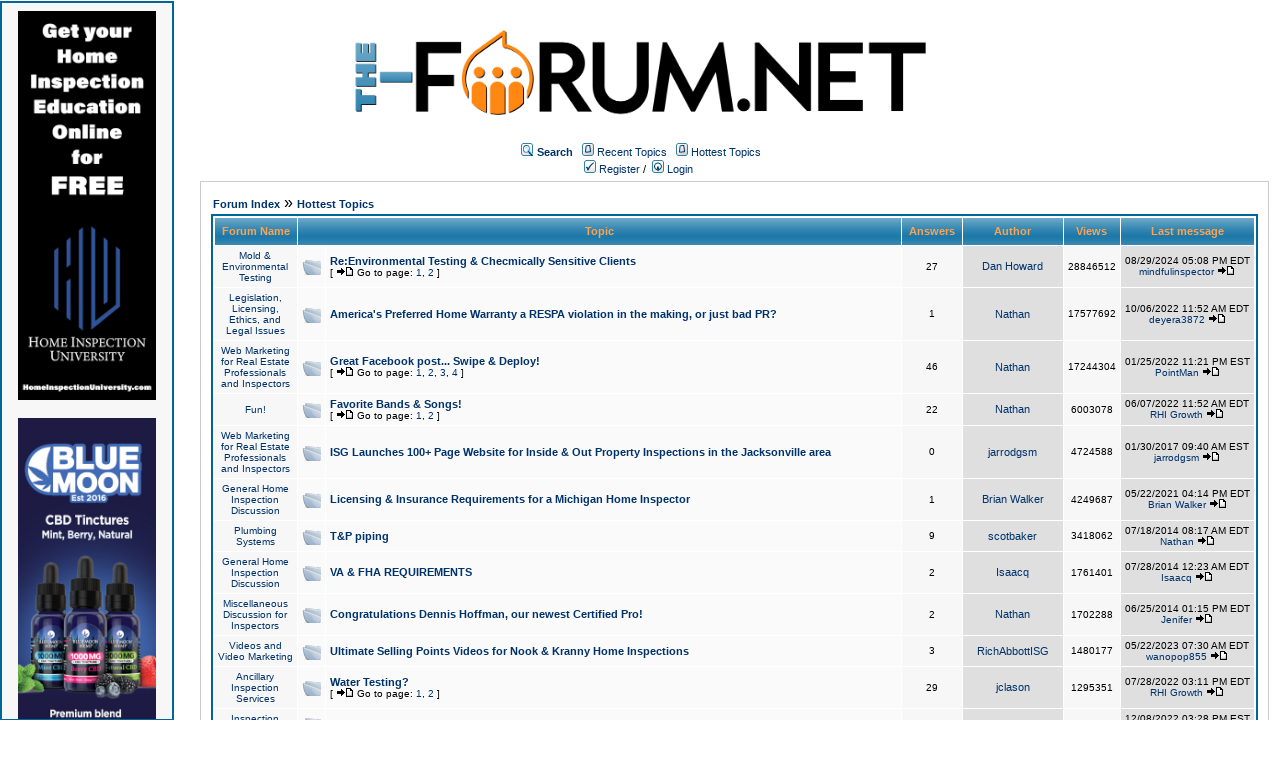

--- FILE ---
content_type: text/html;charset=UTF-8
request_url: https://homeinspectionforum.net/hottestTopics/list.page;jsessionid=A67C5BD5D01013DD658AB05F01A5ED1A
body_size: 96287
content:
<html>
<head>
<meta http-equiv="Content-Type" content="text/html; charset=UTF-8" />
<meta http-equiv="Pragma" content="no-cache" />
<meta http-equiv="Expires" content="-1" />
<meta property="og:title" content="The Forum" />
<meta property="og:site_name" content="The Forum" />
<meta property="og:image" content="http://the-forum.net/templates/homeinspectionforum/images/logofacebook.png" />
<meta property="og:url" content="http://the-forum.net"/>
<style type="text/css">@import url( /templates/homeinspectionforum/styles/style.css?1766466849892 );</style>
<style type="text/css">@import url( /templates/homeinspectionforum/styles/en_US.css?1766466849892 );</style>


<title>Hottest Topics</title>

</head>
<body class="en_US">

<!--
Original theme from phpBB (http://www.phpbb.com) subSilver
Created by subBlue design
http://www.subBlue.com

Modifications by JForum Team
-->

<table width="100%" border="0">
	<tr>
		<td>
			<table cellspacing="0" cellpadding="0" width="100%" border="0">
				<tr>
					<td width="100%" align="center" valign="middle">
						<img src="/templates/homeinspectionforum/images/custom/HeaderLogo.png" style="width: 50%" title="The-Forum" />
						<table cellspacing="0" cellpadding="2" border="0">
							<tr>
								<td valign="top" nowrap="nowrap" align="center">&nbsp;
									<img src="/templates/homeinspectionforum/images/icon_mini_search.gif" alt="[Search]"/>
									<span class="mainmenu"><a id="search" class="mainmenu" href="/search/filters.page;jsessionid=59C86963AEC8F5DF22353AC81773A76F"><b>Search</b></a> &nbsp;
									
									<img src="/templates/homeinspectionforum/images/icon_mini_recentTopics.gif" alt="[Recent Topics]" />
									<a id="latest" class="mainmenu" href="/recentTopics/list.page;jsessionid=59C86963AEC8F5DF22353AC81773A76F">Recent Topics</a> &nbsp;
									<img src="/templates/homeinspectionforum/images/icon_mini_recentTopics.gif" alt="[Hottest Topics]" />
									<a id="hottest" class="mainmenu" href="/hottestTopics/list.page;jsessionid=59C86963AEC8F5DF22353AC81773A76F">Hottest Topics</a> &nbsp;
									<span class="mainmenu"> 
									
									<br>


	
                                                                                <a id="register" class="mainmenu" href="/user/insert.page;jsessionid=59C86963AEC8F5DF22353AC81773A76F"><img src="/templates/homeinspectionforum/images/icon_mini_register.gif" border="0" alt="[Register]" /> Register</a>&nbsp;/&nbsp;</span>
										<a id="login" class="mainmenu" href="/user/login.page;jsessionid=59C86963AEC8F5DF22353AC81773A76F"><img src="/templates/homeinspectionforum/images/icon_mini_login.gif" border="0" alt="[Login]" /> Login</a>&nbsp; </span>

									
								</td>
							</tr>
						</table>
					</td>
				</tr>
			</table>
		</td>
	</tr>
	<tr>
		<td>

<div style="float:left;width: 12%;">
	<div id="leftSideBarDiv" style="position: fixed; top: 1; left:0; height:calc(100vh - 20px); width: 12%; border: #006699 2px solid; margin-right: 1px;padding: 8px; background-color: #f7f7f8; text-align: center; overflow: scroll">
		
	
		
	    <a class="forumlink" href="https://homeinspectionuniversity.com/" target="_blank">
	            <img src="/templates/homeinspectionforum/images/custom/sidebar/HIU-Banner-Vertical.png" style="width: 90%"/>
	    </a>
	    <br/>
	    <br/>
	    <a class="forumlink" href="https://bluemoonhemp.com/" target="_blank">
	            <img src="/templates/homeinspectionforum/images/custom/bmh/BMH-Banner-Vertical-CBD-Tincture.jpg" style="width: 90%"/>
	    </a>
	    <br/>
	    <br/>
	    <a class="forumlink" href="https://discoverbreeze.com/" target="_blank">
	            <img src="/templates/homeinspectionforum/images/custom/sidebar/BREEZE-Banner-Vertical.png" style="width: 90%"/>
	    </a>
	    <br/>
	    <br/>
	    <a class="forumlink" href="https://bluemoonhemp.com/" target="_blank">
	            <img src="/templates/homeinspectionforum/images/custom/bmh/BMH-Banner-Vertical-Chill.png" style="width: 90%"/>
	    </a>
	    <br/>
	    <br/>
		<a class="forumlink" href="https://economicaldomains.com/" target="_blank">
	            <img src="/templates/homeinspectionforum/images/custom/sidebar/ED-Banner-Vertical-Yellow.png" style="width: 90%"/>
	    </a>
	    
        
	</div>
</div>
<div style="float: right; width: 85%">
	<table cellspacing="0" cellpadding="10" width="100%" align="center" border="0">
		<tr>
			<td class="bodyline" valign="top">
			
				
									<table cellspacing="0" cellpadding="2" width="100%" align="center" border="0">
						<tr>
							<td valign="bottom" align="left">
								<a class="nav" href="/forums/list.page;jsessionid=59C86963AEC8F5DF22353AC81773A76F">Forum Index</a> &raquo;
								<a id="latest3" class="nav" href="/hottestTopics/list.page;jsessionid=59C86963AEC8F5DF22353AC81773A76F">Hottest Topics</a>
							</td>
							<td>&nbsp;
							</td>
						</tr>
					</table>

				
				<table class="forumline" cellspacing="1" cellpadding="4" width="100%" border="0">
					<tr>
						<th class="thcornerl" nowrap="nowrap" align="center">&nbsp;Forum Name&nbsp;</th>
						<th class="thtop" nowrap="nowrap" align="center" colspan="2" height="25">&nbsp;Topic&nbsp;</th>
						<th class="thtop" nowrap="nowrap" align="center" width="50">&nbsp;Answers&nbsp;</th>
						<th class="thtop" nowrap="nowrap" align="center" width="100">&nbsp;Author&nbsp;</th>
						<th class="thtop" nowrap="nowrap" align="center" width="50">&nbsp;Views&nbsp;</th>
						<th class="thcornerr" nowrap="nowrap" align="center">&nbsp;Last message&nbsp;</th>
					</tr>
	
					<!-- TOPICS LISTING -->
					<tr>
						<td class="row2" valign="middle" align="center"><a class="postdetails" href="/forums/show/51/Mold & Environmental Testing.page;jsessionid=59C86963AEC8F5DF22353AC81773A76F">Mold & Environmental Testing</a></td>
						<td class="row1" valign="middle" align="center" width="20">						<img class="icon_folder_hot" src="/images/transp.gif" alt="" />
</td>
						<td class="row1" width="80%">
							<span class="topictitle">
							<a href="/posts/list/3805/Re:EnvironmentalTesting&ChecmicallySensitiveClients;jsessionid=59C86963AEC8F5DF22353AC81773A76F">Re:Environmental Testing &amp; Checmically Sensitive Clients </a>
							</span>
	
								<span class="gensmall">
								<br />
	[ <img class="icon_latest_reply" src="/images/transp.gif" alt="" /> Go to page: 








	<a href="/posts/list/3805/NextPage">1</a>, <a href="/posts/list/15/3805/NextPage">2</a>


	]
								</span>
						</td>
	
						<td class="row2" valign="middle" align="center"><span class="postdetails">27</span></td>
						<td class="row3" valign="middle" align="center">
							<span class="name"><a href="/user/profile/1478.page;jsessionid=59C86963AEC8F5DF22353AC81773A76F">Dan Howard</a></span>
						</td>
	
						<td class="row2" valign="middle" align="center"><span class="postdetails">28846512</span></td>
						<td class="row3right" valign="middle" nowrap="nowrap" align="center">
								<span class="postdetails">08/29/2024 05:08 PM EDT<br />
								<a href="/user/profile/84570.page;jsessionid=59C86963AEC8F5DF22353AC81773A76F">mindfulinspector</a>
	
					  
								<a href="/posts/list/15/3805/Re:EnvironmentalTesting&ChecmicallySensitiveClients;jsessionid=59C86963AEC8F5DF22353AC81773A76F/#36629"><img src="/templates/homeinspectionforum/images/icon_latest_reply.gif" border="0" alt="Latest Reply" /></a></span>
						</td>
					</tr>
					<tr>
						<td class="row2" valign="middle" align="center"><a class="postdetails" href="/forums/show/10/Legislation, Licensing, Ethics, and Legal Issues.page;jsessionid=59C86963AEC8F5DF22353AC81773A76F">Legislation, Licensing, Ethics, and Legal Issues</a></td>
						<td class="row1" valign="middle" align="center" width="20">						<img class="icon_folder" src="/images/transp.gif" alt="" />
</td>
						<td class="row1" width="80%">
							<span class="topictitle">
							<a href="/posts/list/4070/America'sPreferredHomeWarrantyaRESPAviolationinthemaking,orjustbadPR;jsessionid=59C86963AEC8F5DF22353AC81773A76F?">America's Preferred Home Warranty a RESPA violation in the making, or just bad PR?</a>
							</span>
	
						</td>
	
						<td class="row2" valign="middle" align="center"><span class="postdetails">1</span></td>
						<td class="row3" valign="middle" align="center">
							<span class="name"><a href="/user/profile/4.page;jsessionid=59C86963AEC8F5DF22353AC81773A76F">Nathan</a></span>
						</td>
	
						<td class="row2" valign="middle" align="center"><span class="postdetails">17577692</span></td>
						<td class="row3right" valign="middle" nowrap="nowrap" align="center">
								<span class="postdetails">10/06/2022 11:52 AM EDT<br />
								<a href="/user/profile/69923.page;jsessionid=59C86963AEC8F5DF22353AC81773A76F">deyera3872</a>
	
					  
								<a href="/posts/list/4070/America'sPreferredHomeWarrantyaRESPAviolationinthemaking,orjustbadPR;jsessionid=59C86963AEC8F5DF22353AC81773A76F?/#34915"><img src="/templates/homeinspectionforum/images/icon_latest_reply.gif" border="0" alt="Latest Reply" /></a></span>
						</td>
					</tr>
					<tr>
						<td class="row2" valign="middle" align="center"><a class="postdetails" href="/forums/show/8/Web Marketing for Real Estate Professionals and Inspectors.page;jsessionid=59C86963AEC8F5DF22353AC81773A76F">Web Marketing for Real Estate Professionals and Inspectors</a></td>
						<td class="row1" valign="middle" align="center" width="20">						<img class="icon_folder_hot" src="/images/transp.gif" alt="" />
</td>
						<td class="row1" width="80%">
							<span class="topictitle">
							<a href="/posts/list/838/GreatFacebookpost...Swipe&Deploy!;jsessionid=59C86963AEC8F5DF22353AC81773A76F">Great Facebook post... Swipe &amp; Deploy!</a>
							</span>
	
								<span class="gensmall">
								<br />
	[ <img class="icon_latest_reply" src="/images/transp.gif" alt="" /> Go to page: 










	<a href="/posts/list/838/NextPage">1</a>, <a href="/posts/list/15/838/NextPage">2</a>, <a href="/posts/list/30/838/NextPage">3</a>, <a href="/posts/list/45/838/NextPage">4</a>


	]
								</span>
						</td>
	
						<td class="row2" valign="middle" align="center"><span class="postdetails">46</span></td>
						<td class="row3" valign="middle" align="center">
							<span class="name"><a href="/user/profile/4.page;jsessionid=59C86963AEC8F5DF22353AC81773A76F">Nathan</a></span>
						</td>
	
						<td class="row2" valign="middle" align="center"><span class="postdetails">17244304</span></td>
						<td class="row3right" valign="middle" nowrap="nowrap" align="center">
								<span class="postdetails">01/25/2022 11:21 PM EST<br />
								<a href="/user/profile/51511.page;jsessionid=59C86963AEC8F5DF22353AC81773A76F">PointMan</a>
	
					  
								<a href="/posts/list/45/838/GreatFacebookpost...Swipe&Deploy!;jsessionid=59C86963AEC8F5DF22353AC81773A76F/#33043"><img src="/templates/homeinspectionforum/images/icon_latest_reply.gif" border="0" alt="Latest Reply" /></a></span>
						</td>
					</tr>
					<tr>
						<td class="row2" valign="middle" align="center"><a class="postdetails" href="/forums/show/46/Fun!.page;jsessionid=59C86963AEC8F5DF22353AC81773A76F">Fun!</a></td>
						<td class="row1" valign="middle" align="center" width="20">						<img class="icon_folder_hot" src="/images/transp.gif" alt="" />
</td>
						<td class="row1" width="80%">
							<span class="topictitle">
							<a href="/posts/list/382/FavoriteBands&Songs!;jsessionid=59C86963AEC8F5DF22353AC81773A76F">Favorite Bands &amp; Songs!</a>
							</span>
	
								<span class="gensmall">
								<br />
	[ <img class="icon_latest_reply" src="/images/transp.gif" alt="" /> Go to page: 








	<a href="/posts/list/382/NextPage">1</a>, <a href="/posts/list/15/382/NextPage">2</a>


	]
								</span>
						</td>
	
						<td class="row2" valign="middle" align="center"><span class="postdetails">22</span></td>
						<td class="row3" valign="middle" align="center">
							<span class="name"><a href="/user/profile/4.page;jsessionid=59C86963AEC8F5DF22353AC81773A76F">Nathan</a></span>
						</td>
	
						<td class="row2" valign="middle" align="center"><span class="postdetails">6003078</span></td>
						<td class="row3right" valign="middle" nowrap="nowrap" align="center">
								<span class="postdetails">06/07/2022 11:52 AM EDT<br />
								<a href="/user/profile/58960.page;jsessionid=59C86963AEC8F5DF22353AC81773A76F">RHI Growth</a>
	
					  
								<a href="/posts/list/15/382/FavoriteBands&Songs!;jsessionid=59C86963AEC8F5DF22353AC81773A76F/#34055"><img src="/templates/homeinspectionforum/images/icon_latest_reply.gif" border="0" alt="Latest Reply" /></a></span>
						</td>
					</tr>
					<tr>
						<td class="row2" valign="middle" align="center"><a class="postdetails" href="/forums/show/8/Web Marketing for Real Estate Professionals and Inspectors.page;jsessionid=59C86963AEC8F5DF22353AC81773A76F">Web Marketing for Real Estate Professionals and Inspectors</a></td>
						<td class="row1" valign="middle" align="center" width="20">						<img class="icon_folder" src="/images/transp.gif" alt="" />
</td>
						<td class="row1" width="80%">
							<span class="topictitle">
							<a href="/posts/list/3341/ISGLaunches100+PageWebsiteforInside&OutPropertyInspectionsintheJacksonvillearea;jsessionid=59C86963AEC8F5DF22353AC81773A76F">ISG Launches 100+ Page Website for Inside &amp; Out Property Inspections in the Jacksonville area</a>
							</span>
	
						</td>
	
						<td class="row2" valign="middle" align="center"><span class="postdetails">0</span></td>
						<td class="row3" valign="middle" align="center">
							<span class="name"><a href="/user/profile/874.page;jsessionid=59C86963AEC8F5DF22353AC81773A76F">jarrodgsm</a></span>
						</td>
	
						<td class="row2" valign="middle" align="center"><span class="postdetails">4724588</span></td>
						<td class="row3right" valign="middle" nowrap="nowrap" align="center">
								<span class="postdetails">01/30/2017 09:40 AM EST<br />
								<a href="/user/profile/874.page;jsessionid=59C86963AEC8F5DF22353AC81773A76F">jarrodgsm</a>
	
					  
								<a href="/posts/list/3341/ISGLaunches100+PageWebsiteforInside&OutPropertyInspectionsintheJacksonvillearea;jsessionid=59C86963AEC8F5DF22353AC81773A76F/#27741"><img src="/templates/homeinspectionforum/images/icon_latest_reply.gif" border="0" alt="Latest Reply" /></a></span>
						</td>
					</tr>
					<tr>
						<td class="row2" valign="middle" align="center"><a class="postdetails" href="/forums/show/6/General Home Inspection Discussion.page;jsessionid=59C86963AEC8F5DF22353AC81773A76F">General Home Inspection Discussion</a></td>
						<td class="row1" valign="middle" align="center" width="20">						<img class="icon_folder" src="/images/transp.gif" alt="" />
</td>
						<td class="row1" width="80%">
							<span class="topictitle">
							<a href="/posts/list/5005/Licensing&InsuranceRequirementsforaMichiganHomeInspector;jsessionid=59C86963AEC8F5DF22353AC81773A76F">Licensing &amp; Insurance Requirements for a Michigan Home Inspector</a>
							</span>
	
						</td>
	
						<td class="row2" valign="middle" align="center"><span class="postdetails">1</span></td>
						<td class="row3" valign="middle" align="center">
							<span class="name"><a href="/user/profile/159.page;jsessionid=59C86963AEC8F5DF22353AC81773A76F">Brian Walker</a></span>
						</td>
	
						<td class="row2" valign="middle" align="center"><span class="postdetails">4249687</span></td>
						<td class="row3right" valign="middle" nowrap="nowrap" align="center">
								<span class="postdetails">05/22/2021 04:14 PM EDT<br />
								<a href="/user/profile/159.page;jsessionid=59C86963AEC8F5DF22353AC81773A76F">Brian Walker</a>
	
					  
								<a href="/posts/list/5005/Licensing&InsuranceRequirementsforaMichiganHomeInspector;jsessionid=59C86963AEC8F5DF22353AC81773A76F/#31658"><img src="/templates/homeinspectionforum/images/icon_latest_reply.gif" border="0" alt="Latest Reply" /></a></span>
						</td>
					</tr>
					<tr>
						<td class="row2" valign="middle" align="center"><a class="postdetails" href="/forums/show/22/Plumbing Systems.page;jsessionid=59C86963AEC8F5DF22353AC81773A76F">Plumbing Systems</a></td>
						<td class="row1" valign="middle" align="center" width="20">						<img class="icon_folder" src="/images/transp.gif" alt="" />
</td>
						<td class="row1" width="80%">
							<span class="topictitle">
							<a href="/posts/list/140/T&Ppiping;jsessionid=59C86963AEC8F5DF22353AC81773A76F">T&amp;P piping</a>
							</span>
	
						</td>
	
						<td class="row2" valign="middle" align="center"><span class="postdetails">9</span></td>
						<td class="row3" valign="middle" align="center">
							<span class="name"><a href="/user/profile/198.page;jsessionid=59C86963AEC8F5DF22353AC81773A76F">scotbaker</a></span>
						</td>
	
						<td class="row2" valign="middle" align="center"><span class="postdetails">3418062</span></td>
						<td class="row3right" valign="middle" nowrap="nowrap" align="center">
								<span class="postdetails">07/18/2014 08:17 AM EDT<br />
								<a href="/user/profile/4.page;jsessionid=59C86963AEC8F5DF22353AC81773A76F">Nathan</a>
	
					  
								<a href="/posts/list/140/T&Ppiping;jsessionid=59C86963AEC8F5DF22353AC81773A76F/#1150"><img src="/templates/homeinspectionforum/images/icon_latest_reply.gif" border="0" alt="Latest Reply" /></a></span>
						</td>
					</tr>
					<tr>
						<td class="row2" valign="middle" align="center"><a class="postdetails" href="/forums/show/6/General Home Inspection Discussion.page;jsessionid=59C86963AEC8F5DF22353AC81773A76F">General Home Inspection Discussion</a></td>
						<td class="row1" valign="middle" align="center" width="20">						<img class="icon_folder" src="/images/transp.gif" alt="" />
</td>
						<td class="row1" width="80%">
							<span class="topictitle">
							<a href="/posts/list/221/VA&FHAREQUIREMENTS;jsessionid=59C86963AEC8F5DF22353AC81773A76F">VA &amp; FHA REQUIREMENTS</a>
							</span>
	
						</td>
	
						<td class="row2" valign="middle" align="center"><span class="postdetails">2</span></td>
						<td class="row3" valign="middle" align="center">
							<span class="name"><a href="/user/profile/77.page;jsessionid=59C86963AEC8F5DF22353AC81773A76F">Isaacq</a></span>
						</td>
	
						<td class="row2" valign="middle" align="center"><span class="postdetails">1761401</span></td>
						<td class="row3right" valign="middle" nowrap="nowrap" align="center">
								<span class="postdetails">07/28/2014 12:23 AM EDT<br />
								<a href="/user/profile/77.page;jsessionid=59C86963AEC8F5DF22353AC81773A76F">Isaacq</a>
	
					  
								<a href="/posts/list/221/VA&FHAREQUIREMENTS;jsessionid=59C86963AEC8F5DF22353AC81773A76F/#1503"><img src="/templates/homeinspectionforum/images/icon_latest_reply.gif" border="0" alt="Latest Reply" /></a></span>
						</td>
					</tr>
					<tr>
						<td class="row2" valign="middle" align="center"><a class="postdetails" href="/forums/show/9/Miscellaneous Discussion for Inspectors.page;jsessionid=59C86963AEC8F5DF22353AC81773A76F">Miscellaneous Discussion for Inspectors</a></td>
						<td class="row1" valign="middle" align="center" width="20">						<img class="icon_folder" src="/images/transp.gif" alt="" />
</td>
						<td class="row1" width="80%">
							<span class="topictitle">
							<a href="/posts/list/64/CongratulationsDennisHoffman,ournewestCertifiedPro!;jsessionid=59C86963AEC8F5DF22353AC81773A76F">Congratulations Dennis Hoffman, our newest Certified Pro!</a>
							</span>
	
						</td>
	
						<td class="row2" valign="middle" align="center"><span class="postdetails">2</span></td>
						<td class="row3" valign="middle" align="center">
							<span class="name"><a href="/user/profile/4.page;jsessionid=59C86963AEC8F5DF22353AC81773A76F">Nathan</a></span>
						</td>
	
						<td class="row2" valign="middle" align="center"><span class="postdetails">1702288</span></td>
						<td class="row3right" valign="middle" nowrap="nowrap" align="center">
								<span class="postdetails">06/25/2014 01:15 PM EDT<br />
								<a href="/user/profile/140.page;jsessionid=59C86963AEC8F5DF22353AC81773A76F">Jenifer</a>
	
					  
								<a href="/posts/list/64/CongratulationsDennisHoffman,ournewestCertifiedPro!;jsessionid=59C86963AEC8F5DF22353AC81773A76F/#447"><img src="/templates/homeinspectionforum/images/icon_latest_reply.gif" border="0" alt="Latest Reply" /></a></span>
						</td>
					</tr>
					<tr>
						<td class="row2" valign="middle" align="center"><a class="postdetails" href="/forums/show/12/Videos and Video Marketing.page;jsessionid=59C86963AEC8F5DF22353AC81773A76F">Videos and Video Marketing</a></td>
						<td class="row1" valign="middle" align="center" width="20">						<img class="icon_folder" src="/images/transp.gif" alt="" />
</td>
						<td class="row1" width="80%">
							<span class="topictitle">
							<a href="/posts/list/3615/UltimateSellingPointsVideosforNook&KrannyHomeInspections;jsessionid=59C86963AEC8F5DF22353AC81773A76F">Ultimate Selling Points Videos for Nook &amp; Kranny Home Inspections</a>
							</span>
	
						</td>
	
						<td class="row2" valign="middle" align="center"><span class="postdetails">3</span></td>
						<td class="row3" valign="middle" align="center">
							<span class="name"><a href="/user/profile/1509.page;jsessionid=59C86963AEC8F5DF22353AC81773A76F">RichAbbottISG</a></span>
						</td>
	
						<td class="row2" valign="middle" align="center"><span class="postdetails">1480177</span></td>
						<td class="row3right" valign="middle" nowrap="nowrap" align="center">
								<span class="postdetails">05/22/2023 07:30 AM EDT<br />
								<a href="/user/profile/5356.page;jsessionid=59C86963AEC8F5DF22353AC81773A76F">wanopop855</a>
	
					  
								<a href="/posts/list/3615/UltimateSellingPointsVideosforNook&KrannyHomeInspections;jsessionid=59C86963AEC8F5DF22353AC81773A76F/#35712"><img src="/templates/homeinspectionforum/images/icon_latest_reply.gif" border="0" alt="Latest Reply" /></a></span>
						</td>
					</tr>
					<tr>
						<td class="row2" valign="middle" align="center"><a class="postdetails" href="/forums/show/25/Ancillary Inspection Services.page;jsessionid=59C86963AEC8F5DF22353AC81773A76F">Ancillary Inspection Services</a></td>
						<td class="row1" valign="middle" align="center" width="20">						<img class="icon_folder_hot" src="/images/transp.gif" alt="" />
</td>
						<td class="row1" width="80%">
							<span class="topictitle">
							<a href="/posts/list/15/WaterTesting;jsessionid=59C86963AEC8F5DF22353AC81773A76F?">Water Testing?</a>
							</span>
	
								<span class="gensmall">
								<br />
	[ <img class="icon_latest_reply" src="/images/transp.gif" alt="" /> Go to page: 








	<a href="/posts/list/15/NextPage">1</a>, <a href="/posts/list/15/15/NextPage">2</a>


	]
								</span>
						</td>
	
						<td class="row2" valign="middle" align="center"><span class="postdetails">29</span></td>
						<td class="row3" valign="middle" align="center">
							<span class="name"><a href="/user/profile/42.page;jsessionid=59C86963AEC8F5DF22353AC81773A76F">jclason</a></span>
						</td>
	
						<td class="row2" valign="middle" align="center"><span class="postdetails">1295351</span></td>
						<td class="row3right" valign="middle" nowrap="nowrap" align="center">
								<span class="postdetails">07/28/2022 03:11 PM EDT<br />
								<a href="/user/profile/58960.page;jsessionid=59C86963AEC8F5DF22353AC81773A76F">RHI Growth</a>
	
					  
								<a href="/posts/list/15/15/WaterTesting;jsessionid=59C86963AEC8F5DF22353AC81773A76F?/#34291"><img src="/templates/homeinspectionforum/images/icon_latest_reply.gif" border="0" alt="Latest Reply" /></a></span>
						</td>
					</tr>
					<tr>
						<td class="row2" valign="middle" align="center"><a class="postdetails" href="/forums/show/35/Inspection Report Writing.page;jsessionid=59C86963AEC8F5DF22353AC81773A76F">Inspection Report Writing</a></td>
						<td class="row1" valign="middle" align="center" width="20">						<img class="icon_folder" src="/images/transp.gif" alt="" />
</td>
						<td class="row1" width="80%">
							<span class="topictitle">
							<a href="/posts/list/1009/Macs&PDFSoftware;jsessionid=59C86963AEC8F5DF22353AC81773A76F">Macs &amp; PDF Software</a>
							</span>
	
						</td>
	
						<td class="row2" valign="middle" align="center"><span class="postdetails">7</span></td>
						<td class="row3" valign="middle" align="center">
							<span class="name"><a href="/user/profile/128.page;jsessionid=59C86963AEC8F5DF22353AC81773A76F">Chad D</a></span>
						</td>
	
						<td class="row2" valign="middle" align="center"><span class="postdetails">1183745</span></td>
						<td class="row3right" valign="middle" nowrap="nowrap" align="center">
								<span class="postdetails">12/08/2022 03:28 PM EST<br />
								<a href="/user/profile/74364.page;jsessionid=59C86963AEC8F5DF22353AC81773A76F">AhreFs</a>
	
					  
								<a href="/posts/list/1009/Macs&PDFSoftware;jsessionid=59C86963AEC8F5DF22353AC81773A76F/#35371"><img src="/templates/homeinspectionforum/images/icon_latest_reply.gif" border="0" alt="Latest Reply" /></a></span>
						</td>
					</tr>
					<tr>
						<td class="row2" valign="middle" align="center"><a class="postdetails" href="/forums/show/22/Plumbing Systems.page;jsessionid=59C86963AEC8F5DF22353AC81773A76F">Plumbing Systems</a></td>
						<td class="row1" valign="middle" align="center" width="20">						<img class="icon_folder" src="/images/transp.gif" alt="" />
</td>
						<td class="row1" width="80%">
							<span class="topictitle">
							<a href="/posts/list/55/Plumbing&HVACDateofManufacturing;jsessionid=59C86963AEC8F5DF22353AC81773A76F">Plumbing &amp; HVAC Date of Manufacturing</a>
							</span>
	
						</td>
	
						<td class="row2" valign="middle" align="center"><span class="postdetails">0</span></td>
						<td class="row3" valign="middle" align="center">
							<span class="name"><a href="/user/profile/88.page;jsessionid=59C86963AEC8F5DF22353AC81773A76F">ddhoffman</a></span>
						</td>
	
						<td class="row2" valign="middle" align="center"><span class="postdetails">1024874</span></td>
						<td class="row3right" valign="middle" nowrap="nowrap" align="center">
								<span class="postdetails">06/23/2014 03:14 AM EDT<br />
								<a href="/user/profile/88.page;jsessionid=59C86963AEC8F5DF22353AC81773A76F">ddhoffman</a>
	
					  
								<a href="/posts/list/55/Plumbing&HVACDateofManufacturing;jsessionid=59C86963AEC8F5DF22353AC81773A76F/#279"><img src="/templates/homeinspectionforum/images/icon_latest_reply.gif" border="0" alt="Latest Reply" /></a></span>
						</td>
					</tr>
					<tr>
						<td class="row2" valign="middle" align="center"><a class="postdetails" href="/forums/show/7/General Real Estate Discussion.page;jsessionid=59C86963AEC8F5DF22353AC81773A76F">General Real Estate Discussion</a></td>
						<td class="row1" valign="middle" align="center" width="20">						<img class="icon_folder" src="/images/transp.gif" alt="" />
</td>
						<td class="row1" width="80%">
							<span class="topictitle">
							<a href="/posts/list/3745/HowaHomeWarrantycansaveanyhomeowner,evenlandlords,money;jsessionid=59C86963AEC8F5DF22353AC81773A76F">How a Home Warranty can save any homeowner, even landlords, money</a>
							</span>
	
						</td>
	
						<td class="row2" valign="middle" align="center"><span class="postdetails">2</span></td>
						<td class="row3" valign="middle" align="center">
							<span class="name"><a href="/user/profile/4.page;jsessionid=59C86963AEC8F5DF22353AC81773A76F">Nathan</a></span>
						</td>
	
						<td class="row2" valign="middle" align="center"><span class="postdetails">707588</span></td>
						<td class="row3right" valign="middle" nowrap="nowrap" align="center">
								<span class="postdetails">12/20/2023 01:17 AM EST<br />
								<a href="/user/profile/71737.page;jsessionid=59C86963AEC8F5DF22353AC81773A76F">forgenerataion</a>
	
					  
								<a href="/posts/list/3745/HowaHomeWarrantycansaveanyhomeowner,evenlandlords,money;jsessionid=59C86963AEC8F5DF22353AC81773A76F/#36193"><img src="/templates/homeinspectionforum/images/icon_latest_reply.gif" border="0" alt="Latest Reply" /></a></span>
						</td>
					</tr>
					<tr>
						<td class="row2" valign="middle" align="center"><a class="postdetails" href="/forums/show/20/Electrical.page;jsessionid=59C86963AEC8F5DF22353AC81773A76F">Electrical</a></td>
						<td class="row1" valign="middle" align="center" width="20">						<img class="icon_folder" src="/images/transp.gif" alt="" />
</td>
						<td class="row1" width="80%">
							<span class="topictitle">
							<a href="/posts/list/45/TheDIYguyreplacingelectricaloutlets;jsessionid=59C86963AEC8F5DF22353AC81773A76F">The DIY guy replacing electrical outlets</a>
							</span>
	
								<span class="gensmall">
								<br />
	[ <img class="icon_latest_reply" src="/images/transp.gif" alt="" /> Go to page: 








	<a href="/posts/list/45/NextPage">1</a>, <a href="/posts/list/15/45/NextPage">2</a>


	]
								</span>
						</td>
	
						<td class="row2" valign="middle" align="center"><span class="postdetails">15</span></td>
						<td class="row3" valign="middle" align="center">
							<span class="name"><a href="/user/profile/58.page;jsessionid=59C86963AEC8F5DF22353AC81773A76F">Joe Tedesco</a></span>
						</td>
	
						<td class="row2" valign="middle" align="center"><span class="postdetails">696465</span></td>
						<td class="row3right" valign="middle" nowrap="nowrap" align="center">
								<span class="postdetails">09/15/2018 06:28 AM EDT<br />
								<a href="/user/profile/1596.page;jsessionid=59C86963AEC8F5DF22353AC81773A76F">Stephen789</a>
	
					  
								<a href="/posts/list/15/45/TheDIYguyreplacingelectricaloutlets;jsessionid=59C86963AEC8F5DF22353AC81773A76F/#29300"><img src="/templates/homeinspectionforum/images/icon_latest_reply.gif" border="0" alt="Latest Reply" /></a></span>
						</td>
					</tr>
					<tr>
						<td class="row2" valign="middle" align="center"><a class="postdetails" href="/forums/show/35/Inspection Report Writing.page;jsessionid=59C86963AEC8F5DF22353AC81773A76F">Inspection Report Writing</a></td>
						<td class="row1" valign="middle" align="center" width="20">						<img class="icon_folder_hot" src="/images/transp.gif" alt="" />
</td>
						<td class="row1" width="80%">
							<span class="topictitle">
							<a href="/posts/list/60/InspectionSoftware;jsessionid=59C86963AEC8F5DF22353AC81773A76F">Inspection Software</a>
							</span>
	
								<span class="gensmall">
								<br />
	[ <img class="icon_latest_reply" src="/images/transp.gif" alt="" /> Go to page: 









	<a href="/posts/list/60/NextPage">1</a>, <a href="/posts/list/15/60/NextPage">2</a>, <a href="/posts/list/30/60/NextPage">3</a>

		&nbsp;...&nbsp;




		<a href="/posts/list/75/60/NextPage">6</a>, <a href="/posts/list/90/60/NextPage">7</a>, <a href="/posts/list/105/60/NextPage">8</a>

	]
								</span>
						</td>
	
						<td class="row2" valign="middle" align="center"><span class="postdetails">108</span></td>
						<td class="row3" valign="middle" align="center">
							<span class="name"><a href="/user/profile/104.page;jsessionid=59C86963AEC8F5DF22353AC81773A76F">Jesal</a></span>
						</td>
	
						<td class="row2" valign="middle" align="center"><span class="postdetails">616398</span></td>
						<td class="row3right" valign="middle" nowrap="nowrap" align="center">
								<span class="postdetails">06/07/2022 11:40 AM EDT<br />
								<a href="/user/profile/58960.page;jsessionid=59C86963AEC8F5DF22353AC81773A76F">RHI Growth</a>
	
					  
								<a href="/posts/list/105/60/InspectionSoftware;jsessionid=59C86963AEC8F5DF22353AC81773A76F/#34054"><img src="/templates/homeinspectionforum/images/icon_latest_reply.gif" border="0" alt="Latest Reply" /></a></span>
						</td>
					</tr>
					<tr>
						<td class="row2" valign="middle" align="center"><a class="postdetails" href="/forums/show/11/Special offers from RWS and The Inspector Services Group.page;jsessionid=59C86963AEC8F5DF22353AC81773A76F">Special offers from RWS and The Inspector Services Group</a></td>
						<td class="row1" valign="middle" align="center" width="20">						<img class="icon_folder_hot" src="/images/transp.gif" alt="" />
</td>
						<td class="row1" width="80%">
							<span class="topictitle">
							<a href="/posts/list/1823/July2015Giveaway!!!!TheMR160.$599.00Value.EveryPostCounts;jsessionid=59C86963AEC8F5DF22353AC81773A76F">July 2015 Giveaway!!!!  The MR160. $599.00 Value. Every Post Counts</a>
							</span>
	
								<span class="gensmall">
								<br />
	[ <img class="icon_latest_reply" src="/images/transp.gif" alt="" /> Go to page: 









	<a href="/posts/list/1823/NextPage">1</a>, <a href="/posts/list/15/1823/NextPage">2</a>, <a href="/posts/list/30/1823/NextPage">3</a>

		&nbsp;...&nbsp;




		<a href="/posts/list/195/1823/NextPage">14</a>, <a href="/posts/list/210/1823/NextPage">15</a>, <a href="/posts/list/225/1823/NextPage">16</a>

	]
								</span>
						</td>
	
						<td class="row2" valign="middle" align="center"><span class="postdetails">226</span></td>
						<td class="row3" valign="middle" align="center">
							<span class="name"><a href="/user/profile/4.page;jsessionid=59C86963AEC8F5DF22353AC81773A76F">Nathan</a></span>
						</td>
	
						<td class="row2" valign="middle" align="center"><span class="postdetails">611489</span></td>
						<td class="row3right" valign="middle" nowrap="nowrap" align="center">
								<span class="postdetails">12/01/2015 11:23 PM EST<br />
								<a href="/user/profile/796.page;jsessionid=59C86963AEC8F5DF22353AC81773A76F">A_Carl</a>
	
					  
								<a href="/posts/list/225/1823/July2015Giveaway!!!!TheMR160.$599.00Value.EveryPostCounts;jsessionid=59C86963AEC8F5DF22353AC81773A76F/#21930"><img src="/templates/homeinspectionforum/images/icon_latest_reply.gif" border="0" alt="Latest Reply" /></a></span>
						</td>
					</tr>
					<tr>
						<td class="row2" valign="middle" align="center"><a class="postdetails" href="/forums/show/6/General Home Inspection Discussion.page;jsessionid=59C86963AEC8F5DF22353AC81773A76F">General Home Inspection Discussion</a></td>
						<td class="row1" valign="middle" align="center" width="20">		<img class="icon_topic_move" src="/images/transp.gif" alt="" />
</td>
						<td class="row1" width="80%">
							<span class="topictitle">
							<a href="/posts/list/38/Transitioningtoamulti-inspectorfirm;jsessionid=59C86963AEC8F5DF22353AC81773A76F">Transitioning to a multi-inspector firm</a>
							</span>
	
								<span class="gensmall">
								<br />
	[ <img class="icon_latest_reply" src="/images/transp.gif" alt="" /> Go to page: 









	<a href="/posts/list/38/NextPage">1</a>, <a href="/posts/list/15/38/NextPage">2</a>, <a href="/posts/list/30/38/NextPage">3</a>


	]
								</span>
						</td>
	
						<td class="row2" valign="middle" align="center"><span class="postdetails">37</span></td>
						<td class="row3" valign="middle" align="center">
							<span class="name"><a href="/user/profile/80.page;jsessionid=59C86963AEC8F5DF22353AC81773A76F">Beck Inspects</a></span>
						</td>
	
						<td class="row2" valign="middle" align="center"><span class="postdetails">580244</span></td>
						<td class="row3right" valign="middle" nowrap="nowrap" align="center">
								<span class="postdetails">06/27/2023 06:37 AM EDT<br />
								<a href="/user/profile/71733.page;jsessionid=59C86963AEC8F5DF22353AC81773A76F">sweepstakesoffers</a>
	
					  
								<a href="/posts/list/30/38/Transitioningtoamulti-inspectorfirm;jsessionid=59C86963AEC8F5DF22353AC81773A76F/#36168"><img src="/templates/homeinspectionforum/images/icon_latest_reply.gif" border="0" alt="Latest Reply" /></a></span>
						</td>
					</tr>
					<tr>
						<td class="row2" valign="middle" align="center"><a class="postdetails" href="/forums/show/6/General Home Inspection Discussion.page;jsessionid=59C86963AEC8F5DF22353AC81773A76F">General Home Inspection Discussion</a></td>
						<td class="row1" valign="middle" align="center" width="20">						<img class="icon_folder" src="/images/transp.gif" alt="" />
</td>
						<td class="row1" width="80%">
							<span class="topictitle">
							<a href="/posts/list/5155/WhathappenstoclaimswhenyouswitchyourE&O;jsessionid=59C86963AEC8F5DF22353AC81773A76F">What happens to claims when you switch your E&amp;O</a>
							</span>
	
						</td>
	
						<td class="row2" valign="middle" align="center"><span class="postdetails">1</span></td>
						<td class="row3" valign="middle" align="center">
							<span class="name"><a href="/user/profile/4.page;jsessionid=59C86963AEC8F5DF22353AC81773A76F">Nathan</a></span>
						</td>
	
						<td class="row2" valign="middle" align="center"><span class="postdetails">573161</span></td>
						<td class="row3right" valign="middle" nowrap="nowrap" align="center">
								<span class="postdetails">01/26/2022 12:14 AM EST<br />
								<a href="/user/profile/51511.page;jsessionid=59C86963AEC8F5DF22353AC81773A76F">PointMan</a>
	
					  
								<a href="/posts/list/5155/WhathappenstoclaimswhenyouswitchyourE&O;jsessionid=59C86963AEC8F5DF22353AC81773A76F/#33055"><img src="/templates/homeinspectionforum/images/icon_latest_reply.gif" border="0" alt="Latest Reply" /></a></span>
						</td>
					</tr>
					<tr>
						<td class="row2" valign="middle" align="center"><a class="postdetails" href="/forums/show/5/Ask the Inspectors!.page;jsessionid=59C86963AEC8F5DF22353AC81773A76F">Ask the Inspectors!</a></td>
						<td class="row1" valign="middle" align="center" width="20">						<img class="icon_folder" src="/images/transp.gif" alt="" />
</td>
						<td class="row1" width="80%">
							<span class="topictitle">
							<a href="/posts/list/3786/Insulationpeelingoffthefoundation;jsessionid=59C86963AEC8F5DF22353AC81773A76F">Insulation peeling off the foundation</a>
							</span>
	
						</td>
	
						<td class="row2" valign="middle" align="center"><span class="postdetails">5</span></td>
						<td class="row3" valign="middle" align="center">
							<span class="name"><a href="/user/profile/1686.page;jsessionid=59C86963AEC8F5DF22353AC81773A76F">suchit333</a></span>
						</td>
	
						<td class="row2" valign="middle" align="center"><span class="postdetails">565050</span></td>
						<td class="row3right" valign="middle" nowrap="nowrap" align="center">
								<span class="postdetails">01/26/2022 03:38 PM EST<br />
								<a href="/user/profile/51511.page;jsessionid=59C86963AEC8F5DF22353AC81773A76F">PointMan</a>
	
					  
								<a href="/posts/list/3786/Insulationpeelingoffthefoundation;jsessionid=59C86963AEC8F5DF22353AC81773A76F/#33071"><img src="/templates/homeinspectionforum/images/icon_latest_reply.gif" border="0" alt="Latest Reply" /></a></span>
						</td>
					</tr>
					<tr>
						<td class="row2" valign="middle" align="center"><a class="postdetails" href="/forums/show/11/Special offers from RWS and The Inspector Services Group.page;jsessionid=59C86963AEC8F5DF22353AC81773A76F">Special offers from RWS and The Inspector Services Group</a></td>
						<td class="row1" valign="middle" align="center" width="20">						<img class="icon_folder_hot" src="/images/transp.gif" alt="" />
</td>
						<td class="row1" width="80%">
							<span class="topictitle">
							<a href="/posts/list/2362/TheDecember2015Giveaway...allyouhavetodoispost!Totalvalueof$1089.00;jsessionid=59C86963AEC8F5DF22353AC81773A76F">The December 2015 Giveaway...all you have to do is post!  Total value of $1089.00</a>
							</span>
	
								<span class="gensmall">
								<br />
	[ <img class="icon_latest_reply" src="/images/transp.gif" alt="" /> Go to page: 












	<a href="/posts/list/2362/NextPage">1</a>, <a href="/posts/list/15/2362/NextPage">2</a>, <a href="/posts/list/30/2362/NextPage">3</a>, <a href="/posts/list/45/2362/NextPage">4</a>, <a href="/posts/list/60/2362/NextPage">5</a>, <a href="/posts/list/75/2362/NextPage">6</a>


	]
								</span>
						</td>
	
						<td class="row2" valign="middle" align="center"><span class="postdetails">81</span></td>
						<td class="row3" valign="middle" align="center">
							<span class="name"><a href="/user/profile/4.page;jsessionid=59C86963AEC8F5DF22353AC81773A76F">Nathan</a></span>
						</td>
	
						<td class="row2" valign="middle" align="center"><span class="postdetails">550464</span></td>
						<td class="row3right" valign="middle" nowrap="nowrap" align="center">
								<span class="postdetails">01/10/2016 03:46 PM EST<br />
								<a href="/user/profile/4.page;jsessionid=59C86963AEC8F5DF22353AC81773A76F">Nathan</a>
	
					  
								<a href="/posts/list/75/2362/TheDecember2015Giveaway...allyouhavetodoispost!Totalvalueof$1089.00;jsessionid=59C86963AEC8F5DF22353AC81773A76F/#22762"><img src="/templates/homeinspectionforum/images/icon_latest_reply.gif" border="0" alt="Latest Reply" /></a></span>
						</td>
					</tr>
					<tr>
						<td class="row2" valign="middle" align="center"><a class="postdetails" href="/forums/show/10/Legislation, Licensing, Ethics, and Legal Issues.page;jsessionid=59C86963AEC8F5DF22353AC81773A76F">Legislation, Licensing, Ethics, and Legal Issues</a></td>
						<td class="row1" valign="middle" align="center" width="20">						<img class="icon_folder" src="/images/transp.gif" alt="" />
</td>
						<td class="row1" width="80%">
							<span class="topictitle">
							<a href="/posts/list/3848/MarkCohen,InterNACHIGeneralCounsel,resignscitingactionsofNickGromicko;jsessionid=59C86963AEC8F5DF22353AC81773A76F">Mark Cohen, InterNACHI General Counsel, resigns citing actions of Nick Gromicko</a>
							</span>
	
						</td>
	
						<td class="row2" valign="middle" align="center"><span class="postdetails">4</span></td>
						<td class="row3" valign="middle" align="center">
							<span class="name"><a href="/user/profile/4.page;jsessionid=59C86963AEC8F5DF22353AC81773A76F">Nathan</a></span>
						</td>
	
						<td class="row2" valign="middle" align="center"><span class="postdetails">549571</span></td>
						<td class="row3right" valign="middle" nowrap="nowrap" align="center">
								<span class="postdetails">11/28/2021 09:20 PM EST<br />
								<a href="/user/profile/4.page;jsessionid=59C86963AEC8F5DF22353AC81773A76F">Nathan</a>
	
					  
								<a href="/posts/list/3848/MarkCohen,InterNACHIGeneralCounsel,resignscitingactionsofNickGromicko;jsessionid=59C86963AEC8F5DF22353AC81773A76F/#32592"><img src="/templates/homeinspectionforum/images/icon_latest_reply.gif" border="0" alt="Latest Reply" /></a></span>
						</td>
					</tr>
					<tr>
						<td class="row2" valign="middle" align="center"><a class="postdetails" href="/forums/show/6/General Home Inspection Discussion.page;jsessionid=59C86963AEC8F5DF22353AC81773A76F">General Home Inspection Discussion</a></td>
						<td class="row1" valign="middle" align="center" width="20">						<img class="icon_folder" src="/images/transp.gif" alt="" />
</td>
						<td class="row1" width="80%">
							<span class="topictitle">
							<a href="/posts/list/3226/ISGLaunches100+PageWebsiteforAJFEngineering&InspectionsinArizona;jsessionid=59C86963AEC8F5DF22353AC81773A76F">ISG Launches 100+ Page Website for AJF Engineering &amp; Inspections in Arizona</a>
							</span>
	
						</td>
	
						<td class="row2" valign="middle" align="center"><span class="postdetails">3</span></td>
						<td class="row3" valign="middle" align="center">
							<span class="name"><a href="/user/profile/874.page;jsessionid=59C86963AEC8F5DF22353AC81773A76F">jarrodgsm</a></span>
						</td>
	
						<td class="row2" valign="middle" align="center"><span class="postdetails">542837</span></td>
						<td class="row3right" valign="middle" nowrap="nowrap" align="center">
								<span class="postdetails">06/10/2021 11:48 AM EDT<br />
								<a href="/user/profile/4.page;jsessionid=59C86963AEC8F5DF22353AC81773A76F">Nathan</a>
	
					  
								<a href="/posts/list/3226/ISGLaunches100+PageWebsiteforAJFEngineering&InspectionsinArizona;jsessionid=59C86963AEC8F5DF22353AC81773A76F/#31719"><img src="/templates/homeinspectionforum/images/icon_latest_reply.gif" border="0" alt="Latest Reply" /></a></span>
						</td>
					</tr>
					<tr>
						<td class="row2" valign="middle" align="center"><a class="postdetails" href="/forums/show/5/Ask the Inspectors!.page;jsessionid=59C86963AEC8F5DF22353AC81773A76F">Ask the Inspectors!</a></td>
						<td class="row1" valign="middle" align="center" width="20">						<img class="icon_folder" src="/images/transp.gif" alt="" />
</td>
						<td class="row1" width="80%">
							<span class="topictitle">
							<a href="/posts/list/4055/Wallcrackonthesecondandthirdfloorpossiblycausedbyplumbingleak-Howseriousisthis;jsessionid=59C86963AEC8F5DF22353AC81773A76F?">Wall crack on the second and third floor possibly caused by plumbing leak - How serious is this?</a>
							</span>
	
						</td>
	
						<td class="row2" valign="middle" align="center"><span class="postdetails">8</span></td>
						<td class="row3" valign="middle" align="center">
							<span class="name"><a href="/user/profile/3292.page;jsessionid=59C86963AEC8F5DF22353AC81773A76F">annacjy</a></span>
						</td>
	
						<td class="row2" valign="middle" align="center"><span class="postdetails">532940</span></td>
						<td class="row3right" valign="middle" nowrap="nowrap" align="center">
								<span class="postdetails">06/19/2024 11:08 AM EDT<br />
								<a href="/user/profile/44979.page;jsessionid=59C86963AEC8F5DF22353AC81773A76F">sultan980</a>
	
					  
								<a href="/posts/list/4055/Wallcrackonthesecondandthirdfloorpossiblycausedbyplumbingleak-Howseriousisthis;jsessionid=59C86963AEC8F5DF22353AC81773A76F?/#36367"><img src="/templates/homeinspectionforum/images/icon_latest_reply.gif" border="0" alt="Latest Reply" /></a></span>
						</td>
					</tr>
					<tr>
						<td class="row2" valign="middle" align="center"><a class="postdetails" href="/forums/show/21/HVAC Systems.page;jsessionid=59C86963AEC8F5DF22353AC81773A76F">HVAC Systems</a></td>
						<td class="row1" valign="middle" align="center" width="20">						<img class="icon_folder_hot" src="/images/transp.gif" alt="" />
</td>
						<td class="row1" width="80%">
							<span class="topictitle">
							<a href="/posts/list/821/NottestingtheACinwinterispoorservicetoyourclient.;jsessionid=59C86963AEC8F5DF22353AC81773A76F">Not testing the AC in winter is poor service to your client. </a>
							</span>
	
								<span class="gensmall">
								<br />
	[ <img class="icon_latest_reply" src="/images/transp.gif" alt="" /> Go to page: 










	<a href="/posts/list/821/NextPage">1</a>, <a href="/posts/list/15/821/NextPage">2</a>, <a href="/posts/list/30/821/NextPage">3</a>, <a href="/posts/list/45/821/NextPage">4</a>


	]
								</span>
						</td>
	
						<td class="row2" valign="middle" align="center"><span class="postdetails">52</span></td>
						<td class="row3" valign="middle" align="center">
							<span class="name"><a href="/user/profile/82.page;jsessionid=59C86963AEC8F5DF22353AC81773A76F">Peter Rossetti</a></span>
						</td>
	
						<td class="row2" valign="middle" align="center"><span class="postdetails">531812</span></td>
						<td class="row3right" valign="middle" nowrap="nowrap" align="center">
								<span class="postdetails">10/25/2019 01:06 PM EDT<br />
								<a href="/user/profile/54.page;jsessionid=59C86963AEC8F5DF22353AC81773A76F">SpectrumSteve</a>
	
					  
								<a href="/posts/list/45/821/NottestingtheACinwinterispoorservicetoyourclient.;jsessionid=59C86963AEC8F5DF22353AC81773A76F/#29883"><img src="/templates/homeinspectionforum/images/icon_latest_reply.gif" border="0" alt="Latest Reply" /></a></span>
						</td>
					</tr>
					<tr>
						<td class="row2" valign="middle" align="center"><a class="postdetails" href="/forums/show/15/Radon.page;jsessionid=59C86963AEC8F5DF22353AC81773A76F">Radon</a></td>
						<td class="row1" valign="middle" align="center" width="20">						<img class="icon_folder_hot" src="/images/transp.gif" alt="" />
</td>
						<td class="row1" width="80%">
							<span class="topictitle">
							<a href="/posts/list/622/WhatIsYourHighestAverageRadonConcentration;jsessionid=59C86963AEC8F5DF22353AC81773A76F">What Is Your Highest Average Radon Concentration</a>
							</span>
	
								<span class="gensmall">
								<br />
	[ <img class="icon_latest_reply" src="/images/transp.gif" alt="" /> Go to page: 










	<a href="/posts/list/622/NextPage">1</a>, <a href="/posts/list/15/622/NextPage">2</a>, <a href="/posts/list/30/622/NextPage">3</a>, <a href="/posts/list/45/622/NextPage">4</a>


	]
								</span>
						</td>
	
						<td class="row2" valign="middle" align="center"><span class="postdetails">53</span></td>
						<td class="row3" valign="middle" align="center">
							<span class="name"><a href="/user/profile/359.page;jsessionid=59C86963AEC8F5DF22353AC81773A76F">Jeremiah Anderson</a></span>
						</td>
	
						<td class="row2" valign="middle" align="center"><span class="postdetails">529587</span></td>
						<td class="row3right" valign="middle" nowrap="nowrap" align="center">
								<span class="postdetails">04/20/2022 04:44 PM EDT<br />
								<a href="/user/profile/58960.page;jsessionid=59C86963AEC8F5DF22353AC81773A76F">RHI Growth</a>
	
					  
								<a href="/posts/list/45/622/WhatIsYourHighestAverageRadonConcentration;jsessionid=59C86963AEC8F5DF22353AC81773A76F/#33672"><img src="/templates/homeinspectionforum/images/icon_latest_reply.gif" border="0" alt="Latest Reply" /></a></span>
						</td>
					</tr>
					<tr>
						<td class="row2" valign="middle" align="center"><a class="postdetails" href="/forums/show/16/Roofing.page;jsessionid=59C86963AEC8F5DF22353AC81773A76F">Roofing</a></td>
						<td class="row1" valign="middle" align="center" width="20">						<img class="icon_folder_hot" src="/images/transp.gif" alt="" />
</td>
						<td class="row1" width="80%">
							<span class="topictitle">
							<a href="/posts/list/492/SnowCoveredRoofs;jsessionid=59C86963AEC8F5DF22353AC81773A76F">Snow Covered Roofs</a>
							</span>
	
								<span class="gensmall">
								<br />
	[ <img class="icon_latest_reply" src="/images/transp.gif" alt="" /> Go to page: 









	<a href="/posts/list/492/NextPage">1</a>, <a href="/posts/list/15/492/NextPage">2</a>, <a href="/posts/list/30/492/NextPage">3</a>


	]
								</span>
						</td>
	
						<td class="row2" valign="middle" align="center"><span class="postdetails">39</span></td>
						<td class="row3" valign="middle" align="center">
							<span class="name"><a href="/user/profile/66.page;jsessionid=59C86963AEC8F5DF22353AC81773A76F">Liz Rothweiler</a></span>
						</td>
	
						<td class="row2" valign="middle" align="center"><span class="postdetails">529275</span></td>
						<td class="row3right" valign="middle" nowrap="nowrap" align="center">
								<span class="postdetails">06/07/2022 11:34 AM EDT<br />
								<a href="/user/profile/58960.page;jsessionid=59C86963AEC8F5DF22353AC81773A76F">RHI Growth</a>
	
					  
								<a href="/posts/list/30/492/SnowCoveredRoofs;jsessionid=59C86963AEC8F5DF22353AC81773A76F/#34053"><img src="/templates/homeinspectionforum/images/icon_latest_reply.gif" border="0" alt="Latest Reply" /></a></span>
						</td>
					</tr>
					<tr>
						<td class="row2" valign="middle" align="center"><a class="postdetails" href="/forums/show/51/Mold & Environmental Testing.page;jsessionid=59C86963AEC8F5DF22353AC81773A76F">Mold & Environmental Testing</a></td>
						<td class="row1" valign="middle" align="center" width="20">						<img class="icon_folder_hot" src="/images/transp.gif" alt="" />
</td>
						<td class="row1" width="80%">
							<span class="topictitle">
							<a href="/posts/list/715/WeirdMoldMythsintheHomeInspectionIndustry!It'sagoodthingI'mhere...;jsessionid=59C86963AEC8F5DF22353AC81773A76F">Weird Mold Myths in the Home Inspection Industry!  It's a good thing I'm here...</a>
							</span>
	
								<span class="gensmall">
								<br />
	[ <img class="icon_latest_reply" src="/images/transp.gif" alt="" /> Go to page: 









	<a href="/posts/list/715/NextPage">1</a>, <a href="/posts/list/15/715/NextPage">2</a>, <a href="/posts/list/30/715/NextPage">3</a>

		&nbsp;...&nbsp;




		<a href="/posts/list/90/715/NextPage">7</a>, <a href="/posts/list/105/715/NextPage">8</a>, <a href="/posts/list/120/715/NextPage">9</a>

	]
								</span>
						</td>
	
						<td class="row2" valign="middle" align="center"><span class="postdetails">127</span></td>
						<td class="row3" valign="middle" align="center">
							<span class="name"><a href="/user/profile/4.page;jsessionid=59C86963AEC8F5DF22353AC81773A76F">Nathan</a></span>
						</td>
	
						<td class="row2" valign="middle" align="center"><span class="postdetails">529244</span></td>
						<td class="row3right" valign="middle" nowrap="nowrap" align="center">
								<span class="postdetails">12/06/2015 05:13 PM EST<br />
								<a href="/user/profile/825.page;jsessionid=59C86963AEC8F5DF22353AC81773A76F">Accredited</a>
	
					  
								<a href="/posts/list/120/715/WeirdMoldMythsintheHomeInspectionIndustry!It'sagoodthingI'mhere...;jsessionid=59C86963AEC8F5DF22353AC81773A76F/#22068"><img src="/templates/homeinspectionforum/images/icon_latest_reply.gif" border="0" alt="Latest Reply" /></a></span>
						</td>
					</tr>
					<tr>
						<td class="row2" valign="middle" align="center"><a class="postdetails" href="/forums/show/7/General Real Estate Discussion.page;jsessionid=59C86963AEC8F5DF22353AC81773A76F">General Real Estate Discussion</a></td>
						<td class="row1" valign="middle" align="center" width="20">						<img class="icon_folder" src="/images/transp.gif" alt="" />
</td>
						<td class="row1" width="80%">
							<span class="topictitle">
							<a href="/posts/list/3136/HowRealEstateAgentscreateliabilityforthemselvesinreferring3HomeInspectors;jsessionid=59C86963AEC8F5DF22353AC81773A76F">How Real Estate Agents create liability for themselves in referring 3 Home Inspectors</a>
							</span>
	
								<span class="gensmall">
								<br />
	[ <img class="icon_latest_reply" src="/images/transp.gif" alt="" /> Go to page: 








	<a href="/posts/list/3136/NextPage">1</a>, <a href="/posts/list/15/3136/NextPage">2</a>


	]
								</span>
						</td>
	
						<td class="row2" valign="middle" align="center"><span class="postdetails">19</span></td>
						<td class="row3" valign="middle" align="center">
							<span class="name"><a href="/user/profile/4.page;jsessionid=59C86963AEC8F5DF22353AC81773A76F">Nathan</a></span>
						</td>
	
						<td class="row2" valign="middle" align="center"><span class="postdetails">528380</span></td>
						<td class="row3right" valign="middle" nowrap="nowrap" align="center">
								<span class="postdetails">09/08/2020 03:13 PM EDT<br />
								<a href="/user/profile/4.page;jsessionid=59C86963AEC8F5DF22353AC81773A76F">Nathan</a>
	
					  
								<a href="/posts/list/15/3136/HowRealEstateAgentscreateliabilityforthemselvesinreferring3HomeInspectors;jsessionid=59C86963AEC8F5DF22353AC81773A76F/#30752"><img src="/templates/homeinspectionforum/images/icon_latest_reply.gif" border="0" alt="Latest Reply" /></a></span>
						</td>
					</tr>
					<tr>
						<td class="row2" valign="middle" align="center"><a class="postdetails" href="/forums/show/15/Radon.page;jsessionid=59C86963AEC8F5DF22353AC81773A76F">Radon</a></td>
						<td class="row1" valign="middle" align="center" width="20">						<img class="icon_folder_hot" src="/images/transp.gif" alt="" />
</td>
						<td class="row1" width="80%">
							<span class="topictitle">
							<a href="/posts/list/453/SellerOpenedWindowsDuringRadonTest;jsessionid=59C86963AEC8F5DF22353AC81773A76F">Seller Opened Windows During Radon Test</a>
							</span>
	
								<span class="gensmall">
								<br />
	[ <img class="icon_latest_reply" src="/images/transp.gif" alt="" /> Go to page: 








	<a href="/posts/list/453/NextPage">1</a>, <a href="/posts/list/15/453/NextPage">2</a>


	]
								</span>
						</td>
	
						<td class="row2" valign="middle" align="center"><span class="postdetails">23</span></td>
						<td class="row3" valign="middle" align="center">
							<span class="name"><a href="/user/profile/359.page;jsessionid=59C86963AEC8F5DF22353AC81773A76F">Jeremiah Anderson</a></span>
						</td>
	
						<td class="row2" valign="middle" align="center"><span class="postdetails">523916</span></td>
						<td class="row3right" valign="middle" nowrap="nowrap" align="center">
								<span class="postdetails">06/09/2022 10:35 AM EDT<br />
								<a href="/user/profile/62097.page;jsessionid=59C86963AEC8F5DF22353AC81773A76F">Nicole Guth</a>
	
					  
								<a href="/posts/list/15/453/SellerOpenedWindowsDuringRadonTest;jsessionid=59C86963AEC8F5DF22353AC81773A76F/#34079"><img src="/templates/homeinspectionforum/images/icon_latest_reply.gif" border="0" alt="Latest Reply" /></a></span>
						</td>
					</tr>
					<tr>
						<td class="row2" valign="middle" align="center"><a class="postdetails" href="/forums/show/11/Special offers from RWS and The Inspector Services Group.page;jsessionid=59C86963AEC8F5DF22353AC81773A76F">Special offers from RWS and The Inspector Services Group</a></td>
						<td class="row1" valign="middle" align="center" width="20">						<img class="icon_folder_hot" src="/images/transp.gif" alt="" />
</td>
						<td class="row1" width="80%">
							<span class="topictitle">
							<a href="/posts/list/1775/TheOfficialFlirE4Giveaway!!!June13th-30th,2015-NoPurchaseNecessary;jsessionid=59C86963AEC8F5DF22353AC81773A76F">The Official Flir E4 Giveaway!!!  June 13th-30th, 2015 - No Purchase Necessary </a>
							</span>
	
								<span class="gensmall">
								<br />
	[ <img class="icon_latest_reply" src="/images/transp.gif" alt="" /> Go to page: 









	<a href="/posts/list/1775/NextPage">1</a>, <a href="/posts/list/15/1775/NextPage">2</a>, <a href="/posts/list/30/1775/NextPage">3</a>

		&nbsp;...&nbsp;




		<a href="/posts/list/135/1775/NextPage">10</a>, <a href="/posts/list/150/1775/NextPage">11</a>, <a href="/posts/list/165/1775/NextPage">12</a>

	]
								</span>
						</td>
	
						<td class="row2" valign="middle" align="center"><span class="postdetails">166</span></td>
						<td class="row3" valign="middle" align="center">
							<span class="name"><a href="/user/profile/4.page;jsessionid=59C86963AEC8F5DF22353AC81773A76F">Nathan</a></span>
						</td>
	
						<td class="row2" valign="middle" align="center"><span class="postdetails">520108</span></td>
						<td class="row3right" valign="middle" nowrap="nowrap" align="center">
								<span class="postdetails">06/30/2015 11:43 PM EDT<br />
								<a href="/user/profile/198.page;jsessionid=59C86963AEC8F5DF22353AC81773A76F">scotbaker</a>
	
					  
								<a href="/posts/list/165/1775/TheOfficialFlirE4Giveaway!!!June13th-30th,2015-NoPurchaseNecessary;jsessionid=59C86963AEC8F5DF22353AC81773A76F/#17090"><img src="/templates/homeinspectionforum/images/icon_latest_reply.gif" border="0" alt="Latest Reply" /></a></span>
						</td>
					</tr>
					<tr>
						<td class="row2" valign="middle" align="center"><a class="postdetails" href="/forums/show/18/Roofing Inspections.page;jsessionid=59C86963AEC8F5DF22353AC81773A76F">Roofing Inspections</a></td>
						<td class="row1" valign="middle" align="center" width="20">						<img class="icon_folder_hot" src="/images/transp.gif" alt="" />
</td>
						<td class="row1" width="80%">
							<span class="topictitle">
							<a href="/posts/list/25/AerialQuadCopterInspections;jsessionid=59C86963AEC8F5DF22353AC81773A76F">Aerial Quad Copter Inspections</a>
							</span>
	
								<span class="gensmall">
								<br />
	[ <img class="icon_latest_reply" src="/images/transp.gif" alt="" /> Go to page: 









	<a href="/posts/list/25/NextPage">1</a>, <a href="/posts/list/15/25/NextPage">2</a>, <a href="/posts/list/30/25/NextPage">3</a>

		&nbsp;...&nbsp;




		<a href="/posts/list/75/25/NextPage">6</a>, <a href="/posts/list/90/25/NextPage">7</a>, <a href="/posts/list/105/25/NextPage">8</a>

	]
								</span>
						</td>
	
						<td class="row2" valign="middle" align="center"><span class="postdetails">118</span></td>
						<td class="row3" valign="middle" align="center">
							<span class="name"><a href="/user/profile/65.page;jsessionid=59C86963AEC8F5DF22353AC81773A76F">Keven</a></span>
						</td>
	
						<td class="row2" valign="middle" align="center"><span class="postdetails">519057</span></td>
						<td class="row3right" valign="middle" nowrap="nowrap" align="center">
								<span class="postdetails">11/07/2016 08:57 PM EST<br />
								<a href="/user/profile/1174.page;jsessionid=59C86963AEC8F5DF22353AC81773A76F">RCHI1434</a>
	
					  
								<a href="/posts/list/105/25/AerialQuadCopterInspections;jsessionid=59C86963AEC8F5DF22353AC81773A76F/#27289"><img src="/templates/homeinspectionforum/images/icon_latest_reply.gif" border="0" alt="Latest Reply" /></a></span>
						</td>
					</tr>
					<tr>
						<td class="row2" valign="middle" align="center"><a class="postdetails" href="/forums/show/9/Miscellaneous Discussion for Inspectors.page;jsessionid=59C86963AEC8F5DF22353AC81773A76F">Miscellaneous Discussion for Inspectors</a></td>
						<td class="row1" valign="middle" align="center" width="20">						<img class="icon_folder_hot" src="/images/transp.gif" alt="" />
</td>
						<td class="row1" width="80%">
							<span class="topictitle">
							<a href="/posts/list/12/PowerUserConferenceonitswaytoSellingOut;jsessionid=59C86963AEC8F5DF22353AC81773A76F">PowerUser Conference on its way to Selling Out</a>
							</span>
	
								<span class="gensmall">
								<br />
	[ <img class="icon_latest_reply" src="/images/transp.gif" alt="" /> Go to page: 









	<a href="/posts/list/12/NextPage">1</a>, <a href="/posts/list/15/12/NextPage">2</a>, <a href="/posts/list/30/12/NextPage">3</a>

		&nbsp;...&nbsp;




		<a href="/posts/list/60/12/NextPage">5</a>, <a href="/posts/list/75/12/NextPage">6</a>, <a href="/posts/list/90/12/NextPage">7</a>

	]
								</span>
						</td>
	
						<td class="row2" valign="middle" align="center"><span class="postdetails">98</span></td>
						<td class="row3" valign="middle" align="center">
							<span class="name"><a href="/user/profile/4.page;jsessionid=59C86963AEC8F5DF22353AC81773A76F">Nathan</a></span>
						</td>
	
						<td class="row2" valign="middle" align="center"><span class="postdetails">516829</span></td>
						<td class="row3right" valign="middle" nowrap="nowrap" align="center">
								<span class="postdetails">08/12/2016 11:44 PM EDT<br />
								<a href="/user/profile/4.page;jsessionid=59C86963AEC8F5DF22353AC81773A76F">Nathan</a>
	
					  
								<a href="/posts/list/90/12/PowerUserConferenceonitswaytoSellingOut;jsessionid=59C86963AEC8F5DF22353AC81773A76F/#26304"><img src="/templates/homeinspectionforum/images/icon_latest_reply.gif" border="0" alt="Latest Reply" /></a></span>
						</td>
					</tr>
					<tr>
						<td class="row2" valign="middle" align="center"><a class="postdetails" href="/forums/show/6/General Home Inspection Discussion.page;jsessionid=59C86963AEC8F5DF22353AC81773A76F">General Home Inspection Discussion</a></td>
						<td class="row1" valign="middle" align="center" width="20">						<img class="icon_folder_hot" src="/images/transp.gif" alt="" />
</td>
						<td class="row1" width="80%">
							<span class="topictitle">
							<a href="/posts/list/1623/CheckoutthenewTG165ImagingIRThermometer...andwinoneFREErighthere!;jsessionid=59C86963AEC8F5DF22353AC81773A76F">Check out the new TG165 Imaging IR Thermometer...and win one FREE right here!</a>
							</span>
	
								<span class="gensmall">
								<br />
	[ <img class="icon_latest_reply" src="/images/transp.gif" alt="" /> Go to page: 









	<a href="/posts/list/1623/NextPage">1</a>, <a href="/posts/list/15/1623/NextPage">2</a>, <a href="/posts/list/30/1623/NextPage">3</a>

		&nbsp;...&nbsp;




		<a href="/posts/list/75/1623/NextPage">6</a>, <a href="/posts/list/90/1623/NextPage">7</a>, <a href="/posts/list/105/1623/NextPage">8</a>

	]
								</span>
						</td>
	
						<td class="row2" valign="middle" align="center"><span class="postdetails">117</span></td>
						<td class="row3" valign="middle" align="center">
							<span class="name"><a href="/user/profile/4.page;jsessionid=59C86963AEC8F5DF22353AC81773A76F">Nathan</a></span>
						</td>
	
						<td class="row2" valign="middle" align="center"><span class="postdetails">516581</span></td>
						<td class="row3right" valign="middle" nowrap="nowrap" align="center">
								<span class="postdetails">05/29/2015 11:59 PM EDT<br />
								<a href="/user/profile/4.page;jsessionid=59C86963AEC8F5DF22353AC81773A76F">Nathan</a>
	
					  
								<a href="/posts/list/105/1623/CheckoutthenewTG165ImagingIRThermometer...andwinoneFREErighthere!;jsessionid=59C86963AEC8F5DF22353AC81773A76F/#15961"><img src="/templates/homeinspectionforum/images/icon_latest_reply.gif" border="0" alt="Latest Reply" /></a></span>
						</td>
					</tr>
					<tr>
						<td class="row2" valign="middle" align="center"><a class="postdetails" href="/forums/show/35/Inspection Report Writing.page;jsessionid=59C86963AEC8F5DF22353AC81773A76F">Inspection Report Writing</a></td>
						<td class="row1" valign="middle" align="center" width="20">						<img class="icon_folder_hot" src="/images/transp.gif" alt="" />
</td>
						<td class="row1" width="80%">
							<span class="topictitle">
							<a href="/posts/list/29/Commondefectcomments;jsessionid=59C86963AEC8F5DF22353AC81773A76F">Common defect comments</a>
							</span>
	
								<span class="gensmall">
								<br />
	[ <img class="icon_latest_reply" src="/images/transp.gif" alt="" /> Go to page: 











	<a href="/posts/list/29/NextPage">1</a>, <a href="/posts/list/15/29/NextPage">2</a>, <a href="/posts/list/30/29/NextPage">3</a>, <a href="/posts/list/45/29/NextPage">4</a>, <a href="/posts/list/60/29/NextPage">5</a>


	]
								</span>
						</td>
	
						<td class="row2" valign="middle" align="center"><span class="postdetails">68</span></td>
						<td class="row3" valign="middle" align="center">
							<span class="name"><a href="/user/profile/5.page;jsessionid=59C86963AEC8F5DF22353AC81773A76F">Russ Hensel</a></span>
						</td>
	
						<td class="row2" valign="middle" align="center"><span class="postdetails">502742</span></td>
						<td class="row3right" valign="middle" nowrap="nowrap" align="center">
								<span class="postdetails">06/07/2022 12:16 PM EDT<br />
								<a href="/user/profile/58960.page;jsessionid=59C86963AEC8F5DF22353AC81773A76F">RHI Growth</a>
	
					  
								<a href="/posts/list/60/29/Commondefectcomments;jsessionid=59C86963AEC8F5DF22353AC81773A76F/#34056"><img src="/templates/homeinspectionforum/images/icon_latest_reply.gif" border="0" alt="Latest Reply" /></a></span>
						</td>
					</tr>
					<tr>
						<td class="row2" valign="middle" align="center"><a class="postdetails" href="/forums/show/9/Miscellaneous Discussion for Inspectors.page;jsessionid=59C86963AEC8F5DF22353AC81773A76F">Miscellaneous Discussion for Inspectors</a></td>
						<td class="row1" valign="middle" align="center" width="20">						<img class="icon_folder_hot" src="/images/transp.gif" alt="" />
</td>
						<td class="row1" width="80%">
							<span class="topictitle">
							<a href="/posts/list/1977/PowerUserConference2015;jsessionid=59C86963AEC8F5DF22353AC81773A76F">PowerUser Conference 2015</a>
							</span>
	
								<span class="gensmall">
								<br />
	[ <img class="icon_latest_reply" src="/images/transp.gif" alt="" /> Go to page: 












	<a href="/posts/list/1977/NextPage">1</a>, <a href="/posts/list/15/1977/NextPage">2</a>, <a href="/posts/list/30/1977/NextPage">3</a>, <a href="/posts/list/45/1977/NextPage">4</a>, <a href="/posts/list/60/1977/NextPage">5</a>, <a href="/posts/list/75/1977/NextPage">6</a>


	]
								</span>
						</td>
	
						<td class="row2" valign="middle" align="center"><span class="postdetails">78</span></td>
						<td class="row3" valign="middle" align="center">
							<span class="name"><a href="/user/profile/557.page;jsessionid=59C86963AEC8F5DF22353AC81773A76F">homespectors</a></span>
						</td>
	
						<td class="row2" valign="middle" align="center"><span class="postdetails">487019</span></td>
						<td class="row3right" valign="middle" nowrap="nowrap" align="center">
								<span class="postdetails">09/24/2015 07:43 PM EDT<br />
								<a href="/user/profile/128.page;jsessionid=59C86963AEC8F5DF22353AC81773A76F">Chad D</a>
	
					  
								<a href="/posts/list/75/1977/PowerUserConference2015;jsessionid=59C86963AEC8F5DF22353AC81773A76F/#20182"><img src="/templates/homeinspectionforum/images/icon_latest_reply.gif" border="0" alt="Latest Reply" /></a></span>
						</td>
					</tr>
					<tr>
						<td class="row2" valign="middle" align="center"><a class="postdetails" href="/forums/show/8/Web Marketing for Real Estate Professionals and Inspectors.page;jsessionid=59C86963AEC8F5DF22353AC81773A76F">Web Marketing for Real Estate Professionals and Inspectors</a></td>
						<td class="row1" valign="middle" align="center" width="20">						<img class="icon_folder_hot" src="/images/transp.gif" alt="" />
</td>
						<td class="row1" width="80%">
							<span class="topictitle">
							<a href="/posts/list/676/FacebookPages...Getlikeshere!;jsessionid=59C86963AEC8F5DF22353AC81773A76F">Facebook Pages... Get &quot;likes&quot; here!</a>
							</span>
	
								<span class="gensmall">
								<br />
	[ <img class="icon_latest_reply" src="/images/transp.gif" alt="" /> Go to page: 










	<a href="/posts/list/676/NextPage">1</a>, <a href="/posts/list/15/676/NextPage">2</a>, <a href="/posts/list/30/676/NextPage">3</a>, <a href="/posts/list/45/676/NextPage">4</a>


	]
								</span>
						</td>
	
						<td class="row2" valign="middle" align="center"><span class="postdetails">51</span></td>
						<td class="row3" valign="middle" align="center">
							<span class="name"><a href="/user/profile/4.page;jsessionid=59C86963AEC8F5DF22353AC81773A76F">Nathan</a></span>
						</td>
	
						<td class="row2" valign="middle" align="center"><span class="postdetails">480349</span></td>
						<td class="row3right" valign="middle" nowrap="nowrap" align="center">
								<span class="postdetails">10/25/2019 10:18 PM EDT<br />
								<a href="/user/profile/69.page;jsessionid=59C86963AEC8F5DF22353AC81773A76F">Preston</a>
	
					  
								<a href="/posts/list/45/676/FacebookPages...Getlikeshere!;jsessionid=59C86963AEC8F5DF22353AC81773A76F/#29890"><img src="/templates/homeinspectionforum/images/icon_latest_reply.gif" border="0" alt="Latest Reply" /></a></span>
						</td>
					</tr>
					<tr>
						<td class="row2" valign="middle" align="center"><a class="postdetails" href="/forums/show/13/Home Inspection Associations.page;jsessionid=59C86963AEC8F5DF22353AC81773A76F">Home Inspection Associations</a></td>
						<td class="row1" valign="middle" align="center" width="20">						<img class="icon_folder" src="/images/transp.gif" alt="" />
</td>
						<td class="row1" width="80%">
							<span class="topictitle">
							<a href="/posts/list/3337/TheNAHIDebacleCouldHaveBeenAvoided;jsessionid=59C86963AEC8F5DF22353AC81773A76F">The NAHI Debacle Could Have Been Avoided</a>
							</span>
	
								<span class="gensmall">
								<br />
	[ <img class="icon_latest_reply" src="/images/transp.gif" alt="" /> Go to page: 








	<a href="/posts/list/3337/NextPage">1</a>, <a href="/posts/list/15/3337/NextPage">2</a>


	]
								</span>
						</td>
	
						<td class="row2" valign="middle" align="center"><span class="postdetails">15</span></td>
						<td class="row3" valign="middle" align="center">
							<span class="name"><a href="/user/profile/4.page;jsessionid=59C86963AEC8F5DF22353AC81773A76F">Nathan</a></span>
						</td>
	
						<td class="row2" valign="middle" align="center"><span class="postdetails">474985</span></td>
						<td class="row3right" valign="middle" nowrap="nowrap" align="center">
								<span class="postdetails">04/18/2017 02:53 PM EDT<br />
								<a href="/user/profile/1375.page;jsessionid=59C86963AEC8F5DF22353AC81773A76F">Wilsonbuiltit.com</a>
	
					  
								<a href="/posts/list/15/3337/TheNAHIDebacleCouldHaveBeenAvoided;jsessionid=59C86963AEC8F5DF22353AC81773A76F/#28114"><img src="/templates/homeinspectionforum/images/icon_latest_reply.gif" border="0" alt="Latest Reply" /></a></span>
						</td>
					</tr>
					<tr>
						<td class="row2" valign="middle" align="center"><a class="postdetails" href="/forums/show/14/Thermal Imaging.page;jsessionid=59C86963AEC8F5DF22353AC81773A76F">Thermal Imaging</a></td>
						<td class="row1" valign="middle" align="center" width="20">						<img class="icon_folder_hot" src="/images/transp.gif" alt="" />
</td>
						<td class="row1" width="80%">
							<span class="topictitle">
							<a href="/posts/list/258/FLIRE4orE5;jsessionid=59C86963AEC8F5DF22353AC81773A76F">FLIR E4 or E5</a>
							</span>
	
								<span class="gensmall">
								<br />
	[ <img class="icon_latest_reply" src="/images/transp.gif" alt="" /> Go to page: 










	<a href="/posts/list/258/NextPage">1</a>, <a href="/posts/list/15/258/NextPage">2</a>, <a href="/posts/list/30/258/NextPage">3</a>, <a href="/posts/list/45/258/NextPage">4</a>


	]
								</span>
						</td>
	
						<td class="row2" valign="middle" align="center"><span class="postdetails">46</span></td>
						<td class="row3" valign="middle" align="center">
							<span class="name"><a href="/user/profile/198.page;jsessionid=59C86963AEC8F5DF22353AC81773A76F">scotbaker</a></span>
						</td>
	
						<td class="row2" valign="middle" align="center"><span class="postdetails">473596</span></td>
						<td class="row3right" valign="middle" nowrap="nowrap" align="center">
								<span class="postdetails">03/10/2021 08:17 PM EST<br />
								<a href="/user/profile/19394.page;jsessionid=59C86963AEC8F5DF22353AC81773A76F">Orirosen</a>
	
					  
								<a href="/posts/list/45/258/FLIRE4orE5;jsessionid=59C86963AEC8F5DF22353AC81773A76F/#31361"><img src="/templates/homeinspectionforum/images/icon_latest_reply.gif" border="0" alt="Latest Reply" /></a></span>
						</td>
					</tr>
					<tr>
						<td class="row2" valign="middle" align="center"><a class="postdetails" href="/forums/show/5/Ask the Inspectors!.page;jsessionid=59C86963AEC8F5DF22353AC81773A76F">Ask the Inspectors!</a></td>
						<td class="row1" valign="middle" align="center" width="20">						<img class="icon_folder" src="/images/transp.gif" alt="" />
</td>
						<td class="row1" width="80%">
							<span class="topictitle">
							<a href="/posts/list/3695/Leakagestains;jsessionid=59C86963AEC8F5DF22353AC81773A76F">Leakage stains</a>
							</span>
	
						</td>
	
						<td class="row2" valign="middle" align="center"><span class="postdetails">11</span></td>
						<td class="row3" valign="middle" align="center">
							<span class="name"><a href="/user/profile/1556.page;jsessionid=59C86963AEC8F5DF22353AC81773A76F">green111</a></span>
						</td>
	
						<td class="row2" valign="middle" align="center"><span class="postdetails">469867</span></td>
						<td class="row3right" valign="middle" nowrap="nowrap" align="center">
								<span class="postdetails">01/26/2022 03:47 PM EST<br />
								<a href="/user/profile/51511.page;jsessionid=59C86963AEC8F5DF22353AC81773A76F">PointMan</a>
	
					  
								<a href="/posts/list/3695/Leakagestains;jsessionid=59C86963AEC8F5DF22353AC81773A76F/#33073"><img src="/templates/homeinspectionforum/images/icon_latest_reply.gif" border="0" alt="Latest Reply" /></a></span>
						</td>
					</tr>
					<tr>
						<td class="row2" valign="middle" align="center"><a class="postdetails" href="/forums/show/6/General Home Inspection Discussion.page;jsessionid=59C86963AEC8F5DF22353AC81773A76F">General Home Inspection Discussion</a></td>
						<td class="row1" valign="middle" align="center" width="20">						<img class="icon_folder_hot" src="/images/transp.gif" alt="" />
</td>
						<td class="row1" width="80%">
							<span class="topictitle">
							<a href="/posts/list/777/HONisnolongercompliantwithanyofourprograms.;jsessionid=59C86963AEC8F5DF22353AC81773A76F">HON is no longer compliant with any of our programs.</a>
							</span>
	
								<span class="gensmall">
								<br />
	[ <img class="icon_latest_reply" src="/images/transp.gif" alt="" /> Go to page: 










	<a href="/posts/list/777/NextPage">1</a>, <a href="/posts/list/15/777/NextPage">2</a>, <a href="/posts/list/30/777/NextPage">3</a>, <a href="/posts/list/45/777/NextPage">4</a>


	]
								</span>
						</td>
	
						<td class="row2" valign="middle" align="center"><span class="postdetails">55</span></td>
						<td class="row3" valign="middle" align="center">
							<span class="name"><a href="/user/profile/4.page;jsessionid=59C86963AEC8F5DF22353AC81773A76F">Nathan</a></span>
						</td>
	
						<td class="row2" valign="middle" align="center"><span class="postdetails">464330</span></td>
						<td class="row3right" valign="middle" nowrap="nowrap" align="center">
								<span class="postdetails">12/07/2014 09:59 PM EST<br />
								<a href="/user/profile/525.page;jsessionid=59C86963AEC8F5DF22353AC81773A76F">jeff32@satx.rr.com</a>
	
					  
								<a href="/posts/list/45/777/HONisnolongercompliantwithanyofourprograms.;jsessionid=59C86963AEC8F5DF22353AC81773A76F/#8438"><img src="/templates/homeinspectionforum/images/icon_latest_reply.gif" border="0" alt="Latest Reply" /></a></span>
						</td>
					</tr>
					<tr>
						<td class="row2" valign="middle" align="center"><a class="postdetails" href="/forums/show/6/General Home Inspection Discussion.page;jsessionid=59C86963AEC8F5DF22353AC81773A76F">General Home Inspection Discussion</a></td>
						<td class="row1" valign="middle" align="center" width="20">						<img class="icon_folder_hot" src="/images/transp.gif" alt="" />
</td>
						<td class="row1" width="80%">
							<span class="topictitle">
							<a href="/posts/list/504/IdentifyingReceptacleIssuesWithStickers;jsessionid=59C86963AEC8F5DF22353AC81773A76F">Identifying Receptacle Issues With Stickers</a>
							</span>
	
								<span class="gensmall">
								<br />
	[ <img class="icon_latest_reply" src="/images/transp.gif" alt="" /> Go to page: 









	<a href="/posts/list/504/NextPage">1</a>, <a href="/posts/list/15/504/NextPage">2</a>, <a href="/posts/list/30/504/NextPage">3</a>


	]
								</span>
						</td>
	
						<td class="row2" valign="middle" align="center"><span class="postdetails">32</span></td>
						<td class="row3" valign="middle" align="center">
							<span class="name"><a href="/user/profile/9.page;jsessionid=59C86963AEC8F5DF22353AC81773A76F">Troy Pappas</a></span>
						</td>
	
						<td class="row2" valign="middle" align="center"><span class="postdetails">460674</span></td>
						<td class="row3right" valign="middle" nowrap="nowrap" align="center">
								<span class="postdetails">03/12/2016 08:34 AM EST<br />
								<a href="/user/profile/469.page;jsessionid=59C86963AEC8F5DF22353AC81773A76F">mikeauger</a>
	
					  
								<a href="/posts/list/30/504/IdentifyingReceptacleIssuesWithStickers;jsessionid=59C86963AEC8F5DF22353AC81773A76F/#23814"><img src="/templates/homeinspectionforum/images/icon_latest_reply.gif" border="0" alt="Latest Reply" /></a></span>
						</td>
					</tr>
					<tr>
						<td class="row2" valign="middle" align="center"><a class="postdetails" href="/forums/show/11/Special offers from RWS and The Inspector Services Group.page;jsessionid=59C86963AEC8F5DF22353AC81773A76F">Special offers from RWS and The Inspector Services Group</a></td>
						<td class="row1" valign="middle" align="center" width="20">						<img class="icon_folder_hot" src="/images/transp.gif" alt="" />
</td>
						<td class="row1" width="80%">
							<span class="topictitle">
							<a href="/posts/list/1946/August2015GiveawayAnnouncement!5,000customfliersplus...;jsessionid=59C86963AEC8F5DF22353AC81773A76F">August 2015 Giveaway Announcement!  5,000 custom fliers plus...</a>
							</span>
	
								<span class="gensmall">
								<br />
	[ <img class="icon_latest_reply" src="/images/transp.gif" alt="" /> Go to page: 









	<a href="/posts/list/1946/NextPage">1</a>, <a href="/posts/list/15/1946/NextPage">2</a>, <a href="/posts/list/30/1946/NextPage">3</a>

		&nbsp;...&nbsp;




		<a href="/posts/list/60/1946/NextPage">5</a>, <a href="/posts/list/75/1946/NextPage">6</a>, <a href="/posts/list/90/1946/NextPage">7</a>

	]
								</span>
						</td>
	
						<td class="row2" valign="middle" align="center"><span class="postdetails">102</span></td>
						<td class="row3" valign="middle" align="center">
							<span class="name"><a href="/user/profile/4.page;jsessionid=59C86963AEC8F5DF22353AC81773A76F">Nathan</a></span>
						</td>
	
						<td class="row2" valign="middle" align="center"><span class="postdetails">452393</span></td>
						<td class="row3right" valign="middle" nowrap="nowrap" align="center">
								<span class="postdetails">09/18/2015 01:58 AM EDT<br />
								<a href="/user/profile/30.page;jsessionid=59C86963AEC8F5DF22353AC81773A76F">Philo</a>
	
					  
								<a href="/posts/list/90/1946/August2015GiveawayAnnouncement!5,000customfliersplus...;jsessionid=59C86963AEC8F5DF22353AC81773A76F/#19932"><img src="/templates/homeinspectionforum/images/icon_latest_reply.gif" border="0" alt="Latest Reply" /></a></span>
						</td>
					</tr>
					<tr>
						<td class="row2" valign="middle" align="center"><a class="postdetails" href="/forums/show/6/General Home Inspection Discussion.page;jsessionid=59C86963AEC8F5DF22353AC81773A76F">General Home Inspection Discussion</a></td>
						<td class="row1" valign="middle" align="center" width="20">						<img class="icon_folder_hot" src="/images/transp.gif" alt="" />
</td>
						<td class="row1" width="80%">
							<span class="topictitle">
							<a href="/posts/list/1690/NoPurchaseNecessary...VP50GiveawaynowthruJune12th,2015!;jsessionid=59C86963AEC8F5DF22353AC81773A76F">No Purchase Necessary... VP50 Giveaway now thru June 12th, 2015!</a>
							</span>
	
								<span class="gensmall">
								<br />
	[ <img class="icon_latest_reply" src="/images/transp.gif" alt="" /> Go to page: 












	<a href="/posts/list/1690/NextPage">1</a>, <a href="/posts/list/15/1690/NextPage">2</a>, <a href="/posts/list/30/1690/NextPage">3</a>, <a href="/posts/list/45/1690/NextPage">4</a>, <a href="/posts/list/60/1690/NextPage">5</a>, <a href="/posts/list/75/1690/NextPage">6</a>


	]
								</span>
						</td>
	
						<td class="row2" valign="middle" align="center"><span class="postdetails">76</span></td>
						<td class="row3" valign="middle" align="center">
							<span class="name"><a href="/user/profile/4.page;jsessionid=59C86963AEC8F5DF22353AC81773A76F">Nathan</a></span>
						</td>
	
						<td class="row2" valign="middle" align="center"><span class="postdetails">450095</span></td>
						<td class="row3right" valign="middle" nowrap="nowrap" align="center">
								<span class="postdetails">06/12/2015 03:02 PM EDT<br />
								<a href="/user/profile/4.page;jsessionid=59C86963AEC8F5DF22353AC81773A76F">Nathan</a>
	
					  
								<a href="/posts/list/75/1690/NoPurchaseNecessary...VP50GiveawaynowthruJune12th,2015!;jsessionid=59C86963AEC8F5DF22353AC81773A76F/#16567"><img src="/templates/homeinspectionforum/images/icon_latest_reply.gif" border="0" alt="Latest Reply" /></a></span>
						</td>
					</tr>
					<tr>
						<td class="row2" valign="middle" align="center"><a class="postdetails" href="/forums/show/13/Home Inspection Associations.page;jsessionid=59C86963AEC8F5DF22353AC81773A76F">Home Inspection Associations</a></td>
						<td class="row1" valign="middle" align="center" width="20">						<img class="icon_folder" src="/images/transp.gif" alt="" />
</td>
						<td class="row1" width="80%">
							<span class="topictitle">
							<a href="/posts/list/1294/SoCalNACHIchaptermeetingwithNickGromicko;jsessionid=59C86963AEC8F5DF22353AC81773A76F">So Cal NACHI chapter meeting with Nick Gromicko</a>
							</span>
	
						</td>
	
						<td class="row2" valign="middle" align="center"><span class="postdetails">9</span></td>
						<td class="row3" valign="middle" align="center">
							<span class="name"><a href="/user/profile/27.page;jsessionid=59C86963AEC8F5DF22353AC81773A76F">greenvalley</a></span>
						</td>
	
						<td class="row2" valign="middle" align="center"><span class="postdetails">447276</span></td>
						<td class="row3right" valign="middle" nowrap="nowrap" align="center">
								<span class="postdetails">05/18/2015 04:56 AM EDT<br />
								<a href="/user/profile/4.page;jsessionid=59C86963AEC8F5DF22353AC81773A76F">Nathan</a>
	
					  
								<a href="/posts/list/1294/SoCalNACHIchaptermeetingwithNickGromicko;jsessionid=59C86963AEC8F5DF22353AC81773A76F/#15445"><img src="/templates/homeinspectionforum/images/icon_latest_reply.gif" border="0" alt="Latest Reply" /></a></span>
						</td>
					</tr>
					<tr>
						<td class="row2" valign="middle" align="center"><a class="postdetails" href="/forums/show/23/Structural Inspections.page;jsessionid=59C86963AEC8F5DF22353AC81773A76F">Structural Inspections</a></td>
						<td class="row1" valign="middle" align="center" width="20">						<img class="icon_folder" src="/images/transp.gif" alt="" />
</td>
						<td class="row1" width="80%">
							<span class="topictitle">
							<a href="/posts/list/2904/VirginiaTrusses;jsessionid=59C86963AEC8F5DF22353AC81773A76F">Virginia Trusses</a>
							</span>
	
						</td>
	
						<td class="row2" valign="middle" align="center"><span class="postdetails">5</span></td>
						<td class="row3" valign="middle" align="center">
							<span class="name"><a href="/user/profile/487.page;jsessionid=59C86963AEC8F5DF22353AC81773A76F">Michael Altizer</a></span>
						</td>
	
						<td class="row2" valign="middle" align="center"><span class="postdetails">446360</span></td>
						<td class="row3right" valign="middle" nowrap="nowrap" align="center">
								<span class="postdetails">10/09/2023 04:37 AM EDT<br />
								<a href="/user/profile/40110.page;jsessionid=59C86963AEC8F5DF22353AC81773A76F">shermanoaks71</a>
	
					  
								<a href="/posts/list/2904/VirginiaTrusses;jsessionid=59C86963AEC8F5DF22353AC81773A76F/#36189"><img src="/templates/homeinspectionforum/images/icon_latest_reply.gif" border="0" alt="Latest Reply" /></a></span>
						</td>
					</tr>
					<tr>
						<td class="row2" valign="middle" align="center"><a class="postdetails" href="/forums/show/6/General Home Inspection Discussion.page;jsessionid=59C86963AEC8F5DF22353AC81773A76F">General Home Inspection Discussion</a></td>
						<td class="row1" valign="middle" align="center" width="20">						<img class="icon_folder_hot" src="/images/transp.gif" alt="" />
</td>
						<td class="row1" width="80%">
							<span class="topictitle">
							<a href="/posts/list/562/TheBigLebowski-NewForumContest!StartsRightnow!5WinnersGuaranteed!1029143:30PM;jsessionid=59C86963AEC8F5DF22353AC81773A76F">&quot;The Big Lebowski&quot; - New Forum Contest!  Starts Right now!  5 Winners Guaranteed!  10/29/14 3:30 PM</a>
							</span>
	
								<span class="gensmall">
								<br />
	[ <img class="icon_latest_reply" src="/images/transp.gif" alt="" /> Go to page: 









	<a href="/posts/list/562/NextPage">1</a>, <a href="/posts/list/15/562/NextPage">2</a>, <a href="/posts/list/30/562/NextPage">3</a>

		&nbsp;...&nbsp;




		<a href="/posts/list/120/562/NextPage">9</a>, <a href="/posts/list/135/562/NextPage">10</a>, <a href="/posts/list/150/562/NextPage">11</a>

	]
								</span>
						</td>
	
						<td class="row2" valign="middle" align="center"><span class="postdetails">159</span></td>
						<td class="row3" valign="middle" align="center">
							<span class="name"><a href="/user/profile/4.page;jsessionid=59C86963AEC8F5DF22353AC81773A76F">Nathan</a></span>
						</td>
	
						<td class="row2" valign="middle" align="center"><span class="postdetails">437821</span></td>
						<td class="row3right" valign="middle" nowrap="nowrap" align="center">
								<span class="postdetails">09/28/2015 10:43 PM EDT<br />
								<a href="/user/profile/4.page;jsessionid=59C86963AEC8F5DF22353AC81773A76F">Nathan</a>
	
					  
								<a href="/posts/list/150/562/TheBigLebowski-NewForumContest!StartsRightnow!5WinnersGuaranteed!1029143:30PM;jsessionid=59C86963AEC8F5DF22353AC81773A76F/#20241"><img src="/templates/homeinspectionforum/images/icon_latest_reply.gif" border="0" alt="Latest Reply" /></a></span>
						</td>
					</tr>
					<tr>
						<td class="row2" valign="middle" align="center"><a class="postdetails" href="/forums/show/6/General Home Inspection Discussion.page;jsessionid=59C86963AEC8F5DF22353AC81773A76F">General Home Inspection Discussion</a></td>
						<td class="row1" valign="middle" align="center" width="20">						<img class="icon_folder" src="/images/transp.gif" alt="" />
</td>
						<td class="row1" width="80%">
							<span class="topictitle">
							<a href="/posts/list/488/AllISGClientsareCertifiedInspectionExperts;jsessionid=59C86963AEC8F5DF22353AC81773A76F">All ISG Clients are Certified Inspection Experts</a>
							</span>
	
						</td>
	
						<td class="row2" valign="middle" align="center"><span class="postdetails">14</span></td>
						<td class="row3" valign="middle" align="center">
							<span class="name"><a href="/user/profile/4.page;jsessionid=59C86963AEC8F5DF22353AC81773A76F">Nathan</a></span>
						</td>
	
						<td class="row2" valign="middle" align="center"><span class="postdetails">436306</span></td>
						<td class="row3right" valign="middle" nowrap="nowrap" align="center">
								<span class="postdetails">10/25/2019 01:12 PM EDT<br />
								<a href="/user/profile/54.page;jsessionid=59C86963AEC8F5DF22353AC81773A76F">SpectrumSteve</a>
	
					  
								<a href="/posts/list/488/AllISGClientsareCertifiedInspectionExperts;jsessionid=59C86963AEC8F5DF22353AC81773A76F/#29886"><img src="/templates/homeinspectionforum/images/icon_latest_reply.gif" border="0" alt="Latest Reply" /></a></span>
						</td>
					</tr>
					<tr>
						<td class="row2" valign="middle" align="center"><a class="postdetails" href="/forums/show/13/Home Inspection Associations.page;jsessionid=59C86963AEC8F5DF22353AC81773A76F">Home Inspection Associations</a></td>
						<td class="row1" valign="middle" align="center" width="20">						<img class="icon_folder" src="/images/transp.gif" alt="" />
</td>
						<td class="row1" width="80%">
							<span class="topictitle">
							<a href="/posts/list/378/StandardsofPracticeacrossallAssociations;jsessionid=59C86963AEC8F5DF22353AC81773A76F">Standards of Practice across all Associations</a>
							</span>
	
						</td>
	
						<td class="row2" valign="middle" align="center"><span class="postdetails">10</span></td>
						<td class="row3" valign="middle" align="center">
							<span class="name"><a href="/user/profile/198.page;jsessionid=59C86963AEC8F5DF22353AC81773A76F">scotbaker</a></span>
						</td>
	
						<td class="row2" valign="middle" align="center"><span class="postdetails">408968</span></td>
						<td class="row3right" valign="middle" nowrap="nowrap" align="center">
								<span class="postdetails">10/30/2015 06:26 AM EDT<br />
								<a href="/user/profile/105.page;jsessionid=59C86963AEC8F5DF22353AC81773A76F">William Chandler</a>
	
					  
								<a href="/posts/list/378/StandardsofPracticeacrossallAssociations;jsessionid=59C86963AEC8F5DF22353AC81773A76F/#21045"><img src="/templates/homeinspectionforum/images/icon_latest_reply.gif" border="0" alt="Latest Reply" /></a></span>
						</td>
					</tr>
					<tr>
						<td class="row2" valign="middle" align="center"><a class="postdetails" href="/forums/show/6/General Home Inspection Discussion.page;jsessionid=59C86963AEC8F5DF22353AC81773A76F">General Home Inspection Discussion</a></td>
						<td class="row1" valign="middle" align="center" width="20">						<img class="icon_folder" src="/images/transp.gif" alt="" />
</td>
						<td class="row1" width="80%">
							<span class="topictitle">
							<a href="/posts/list/2728/TheHomeInspectionMarketoverthenext12-24monthsandHowtoPrepareforIt;jsessionid=59C86963AEC8F5DF22353AC81773A76F">The Home Inspection Market over the next 12-24 months and How to Prepare for It</a>
							</span>
	
						</td>
	
						<td class="row2" valign="middle" align="center"><span class="postdetails">10</span></td>
						<td class="row3" valign="middle" align="center">
							<span class="name"><a href="/user/profile/4.page;jsessionid=59C86963AEC8F5DF22353AC81773A76F">Nathan</a></span>
						</td>
	
						<td class="row2" valign="middle" align="center"><span class="postdetails">405043</span></td>
						<td class="row3right" valign="middle" nowrap="nowrap" align="center">
								<span class="postdetails">04/30/2016 08:48 AM EDT<br />
								<a href="/user/profile/109.page;jsessionid=59C86963AEC8F5DF22353AC81773A76F">mberman</a>
	
					  
								<a href="/posts/list/2728/TheHomeInspectionMarketoverthenext12-24monthsandHowtoPrepareforIt;jsessionid=59C86963AEC8F5DF22353AC81773A76F/#24855"><img src="/templates/homeinspectionforum/images/icon_latest_reply.gif" border="0" alt="Latest Reply" /></a></span>
						</td>
					</tr>
					<!-- END OF TOPICS LISTING -->
				</table>  
				
									<table cellspacing="0" cellpadding="2" width="100%" align="center" border="0">
						<tr>
							<td valign="bottom" align="left">
								<a class="nav" href="/forums/list.page;jsessionid=59C86963AEC8F5DF22353AC81773A76F">Forum Index</a> &raquo;
								<a id="latest3" class="nav" href="/hottestTopics/list.page;jsessionid=59C86963AEC8F5DF22353AC81773A76F">Hottest Topics</a>
							</td>
							<td>&nbsp;
							</td>
						</tr>
					</table>

			</td>
		</tr>
	</table>
</div>
</td>
</tr>
        <tr>
                <td align="right">
                        <a class="forumlink" href="https://shop.discoverbreeze.com/" target="_blank">
                                <img src="/templates/homeinspectionforum/images/custom/Breeze-PriorityLab-Banner-Horizontal.jpeg" style="width: 85%;"/>
                        </a>
                </td>
        </tr>
        <tr>
                <td align="center">
                        
                </td>
        </tr>

        <tr>
                <td align="center">
                        <span class="copyright">&copy; 2024 <a class="copyright" href="https://thornberrygroup.com/" target="_blank">Thornberry Group, LLC</a></span>
                </td>
        </tr>
</table>


<iframe src="/ping_session.jsp" height="0" width="0" frameborder="0" scrolling="no"></iframe>
	<script>
	
		function scrollSideBar() {
			
			var sideBarElement = document.getElementById('leftSideBarDiv');
			var sideBarMaxScrollHeight = sideBarElement.scrollHeight - sideBarElement.clientHeight;
			var contentMaxScrollHeight = document.body.offsetHeight - sideBarElement.clientHeight;
			var scrollRate = contentMaxScrollHeight / sideBarMaxScrollHeight;
			
			
			
			document.getElementById('leftSideBarDiv').scrollTo(0, document.body.scrollTop / scrollRate);
			
			console.log("Scroll Top: "+document.body.scrollTop+" "+sideBarElement.scrollTop);
			console.log("Content Height: "+contentMaxScrollHeight+" Side Bar Inner Height: "+sideBarMaxScrollHeight+" Scroll Rate: "+scrollRate);
			
		}
		
		window.onscroll = scrollSideBar;
		
	</script>
</body>
</html>